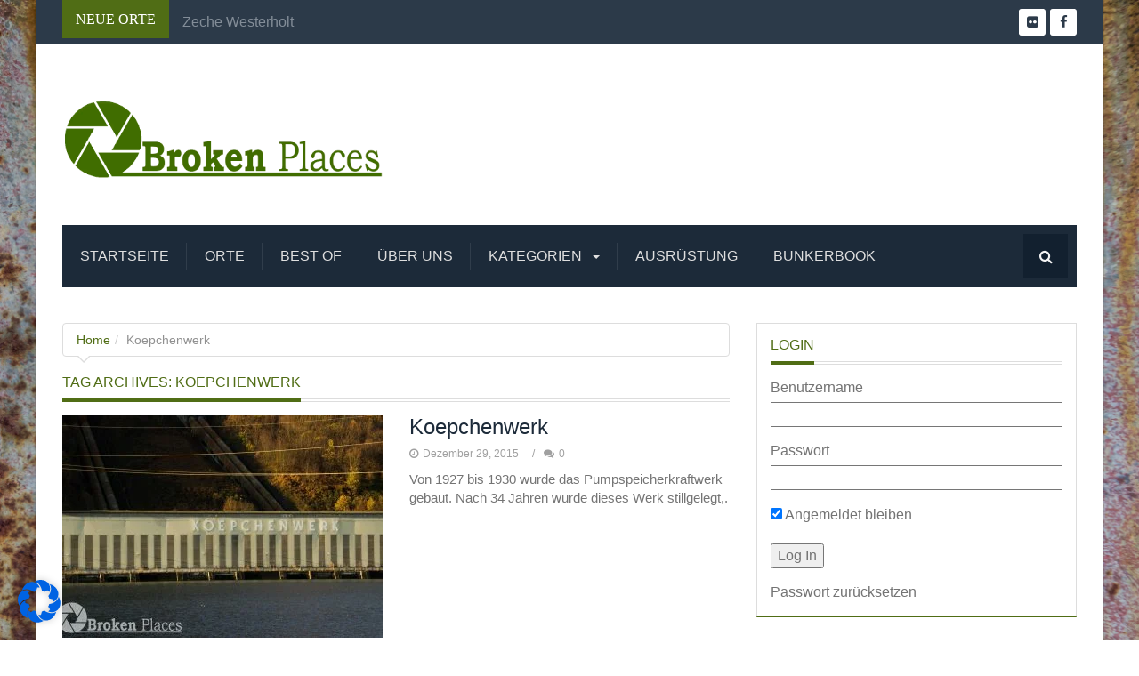

--- FILE ---
content_type: text/html; charset=UTF-8
request_url: https://broken-places.de/tag/koepchenwerk/
body_size: 27528
content:

<!DOCTYPE html><html lang="de"><head><meta http-equiv="X-UA-Compatible" content="IE=edge"><meta name="viewport" content="width=device-width, initial-scale=1"><meta charset="UTF-8" /><link rel="profile" href="http://gmpg.org/xfn/11" /><title>Koepchenwerk &#8211; Broken Places</title><meta name='robots' content='max-image-preview:large' /><link rel="alternate" type="application/rss+xml" title="Broken Places &raquo; Feed" href="https://broken-places.de/feed/" /><link rel="alternate" type="application/rss+xml" title="Broken Places &raquo; Kommentar-Feed" href="https://broken-places.de/comments/feed/" /><link rel="alternate" type="application/rss+xml" title="Broken Places &raquo; Koepchenwerk Schlagwort-Feed" href="https://broken-places.de/tag/koepchenwerk/feed/" /><style id='wp-img-auto-sizes-contain-inline-css' type='text/css'>img:is([sizes=auto i],[sizes^="auto," i]){contain-intrinsic-size:3000px 1500px}
/*# sourceURL=wp-img-auto-sizes-contain-inline-css */</style><link rel='stylesheet' id='colorbox-theme8-css' href='https://broken-places.de/wp-content/cache/autoptimize/css/autoptimize_single_b7ae157a04683f4d5eb83835420e4aff.css?ver=4.6.2' type='text/css' media='screen' /><link rel='stylesheet' id='colorbox-css-css' href='https://broken-places.de/wp-content/cache/autoptimize/css/autoptimize_single_1779d247f7a563409d4ecff9f56a7f93.css?ver=1.4.33' type='text/css' media='all' /><style id='wp-emoji-styles-inline-css' type='text/css'>img.wp-smiley, img.emoji {
		display: inline !important;
		border: none !important;
		box-shadow: none !important;
		height: 1em !important;
		width: 1em !important;
		margin: 0 0.07em !important;
		vertical-align: -0.1em !important;
		background: none !important;
		padding: 0 !important;
	}
/*# sourceURL=wp-emoji-styles-inline-css */</style><link rel='stylesheet' id='wp-block-library-css' href='https://broken-places.de/wp-includes/css/dist/block-library/style.min.css?ver=6.9' type='text/css' media='all' /><style id='global-styles-inline-css' type='text/css'>:root{--wp--preset--aspect-ratio--square: 1;--wp--preset--aspect-ratio--4-3: 4/3;--wp--preset--aspect-ratio--3-4: 3/4;--wp--preset--aspect-ratio--3-2: 3/2;--wp--preset--aspect-ratio--2-3: 2/3;--wp--preset--aspect-ratio--16-9: 16/9;--wp--preset--aspect-ratio--9-16: 9/16;--wp--preset--color--black: #000000;--wp--preset--color--cyan-bluish-gray: #abb8c3;--wp--preset--color--white: #ffffff;--wp--preset--color--pale-pink: #f78da7;--wp--preset--color--vivid-red: #cf2e2e;--wp--preset--color--luminous-vivid-orange: #ff6900;--wp--preset--color--luminous-vivid-amber: #fcb900;--wp--preset--color--light-green-cyan: #7bdcb5;--wp--preset--color--vivid-green-cyan: #00d084;--wp--preset--color--pale-cyan-blue: #8ed1fc;--wp--preset--color--vivid-cyan-blue: #0693e3;--wp--preset--color--vivid-purple: #9b51e0;--wp--preset--gradient--vivid-cyan-blue-to-vivid-purple: linear-gradient(135deg,rgb(6,147,227) 0%,rgb(155,81,224) 100%);--wp--preset--gradient--light-green-cyan-to-vivid-green-cyan: linear-gradient(135deg,rgb(122,220,180) 0%,rgb(0,208,130) 100%);--wp--preset--gradient--luminous-vivid-amber-to-luminous-vivid-orange: linear-gradient(135deg,rgb(252,185,0) 0%,rgb(255,105,0) 100%);--wp--preset--gradient--luminous-vivid-orange-to-vivid-red: linear-gradient(135deg,rgb(255,105,0) 0%,rgb(207,46,46) 100%);--wp--preset--gradient--very-light-gray-to-cyan-bluish-gray: linear-gradient(135deg,rgb(238,238,238) 0%,rgb(169,184,195) 100%);--wp--preset--gradient--cool-to-warm-spectrum: linear-gradient(135deg,rgb(74,234,220) 0%,rgb(151,120,209) 20%,rgb(207,42,186) 40%,rgb(238,44,130) 60%,rgb(251,105,98) 80%,rgb(254,248,76) 100%);--wp--preset--gradient--blush-light-purple: linear-gradient(135deg,rgb(255,206,236) 0%,rgb(152,150,240) 100%);--wp--preset--gradient--blush-bordeaux: linear-gradient(135deg,rgb(254,205,165) 0%,rgb(254,45,45) 50%,rgb(107,0,62) 100%);--wp--preset--gradient--luminous-dusk: linear-gradient(135deg,rgb(255,203,112) 0%,rgb(199,81,192) 50%,rgb(65,88,208) 100%);--wp--preset--gradient--pale-ocean: linear-gradient(135deg,rgb(255,245,203) 0%,rgb(182,227,212) 50%,rgb(51,167,181) 100%);--wp--preset--gradient--electric-grass: linear-gradient(135deg,rgb(202,248,128) 0%,rgb(113,206,126) 100%);--wp--preset--gradient--midnight: linear-gradient(135deg,rgb(2,3,129) 0%,rgb(40,116,252) 100%);--wp--preset--font-size--small: 13px;--wp--preset--font-size--medium: 20px;--wp--preset--font-size--large: 36px;--wp--preset--font-size--x-large: 42px;--wp--preset--spacing--20: 0.44rem;--wp--preset--spacing--30: 0.67rem;--wp--preset--spacing--40: 1rem;--wp--preset--spacing--50: 1.5rem;--wp--preset--spacing--60: 2.25rem;--wp--preset--spacing--70: 3.38rem;--wp--preset--spacing--80: 5.06rem;--wp--preset--shadow--natural: 6px 6px 9px rgba(0, 0, 0, 0.2);--wp--preset--shadow--deep: 12px 12px 50px rgba(0, 0, 0, 0.4);--wp--preset--shadow--sharp: 6px 6px 0px rgba(0, 0, 0, 0.2);--wp--preset--shadow--outlined: 6px 6px 0px -3px rgb(255, 255, 255), 6px 6px rgb(0, 0, 0);--wp--preset--shadow--crisp: 6px 6px 0px rgb(0, 0, 0);}:where(.is-layout-flex){gap: 0.5em;}:where(.is-layout-grid){gap: 0.5em;}body .is-layout-flex{display: flex;}.is-layout-flex{flex-wrap: wrap;align-items: center;}.is-layout-flex > :is(*, div){margin: 0;}body .is-layout-grid{display: grid;}.is-layout-grid > :is(*, div){margin: 0;}:where(.wp-block-columns.is-layout-flex){gap: 2em;}:where(.wp-block-columns.is-layout-grid){gap: 2em;}:where(.wp-block-post-template.is-layout-flex){gap: 1.25em;}:where(.wp-block-post-template.is-layout-grid){gap: 1.25em;}.has-black-color{color: var(--wp--preset--color--black) !important;}.has-cyan-bluish-gray-color{color: var(--wp--preset--color--cyan-bluish-gray) !important;}.has-white-color{color: var(--wp--preset--color--white) !important;}.has-pale-pink-color{color: var(--wp--preset--color--pale-pink) !important;}.has-vivid-red-color{color: var(--wp--preset--color--vivid-red) !important;}.has-luminous-vivid-orange-color{color: var(--wp--preset--color--luminous-vivid-orange) !important;}.has-luminous-vivid-amber-color{color: var(--wp--preset--color--luminous-vivid-amber) !important;}.has-light-green-cyan-color{color: var(--wp--preset--color--light-green-cyan) !important;}.has-vivid-green-cyan-color{color: var(--wp--preset--color--vivid-green-cyan) !important;}.has-pale-cyan-blue-color{color: var(--wp--preset--color--pale-cyan-blue) !important;}.has-vivid-cyan-blue-color{color: var(--wp--preset--color--vivid-cyan-blue) !important;}.has-vivid-purple-color{color: var(--wp--preset--color--vivid-purple) !important;}.has-black-background-color{background-color: var(--wp--preset--color--black) !important;}.has-cyan-bluish-gray-background-color{background-color: var(--wp--preset--color--cyan-bluish-gray) !important;}.has-white-background-color{background-color: var(--wp--preset--color--white) !important;}.has-pale-pink-background-color{background-color: var(--wp--preset--color--pale-pink) !important;}.has-vivid-red-background-color{background-color: var(--wp--preset--color--vivid-red) !important;}.has-luminous-vivid-orange-background-color{background-color: var(--wp--preset--color--luminous-vivid-orange) !important;}.has-luminous-vivid-amber-background-color{background-color: var(--wp--preset--color--luminous-vivid-amber) !important;}.has-light-green-cyan-background-color{background-color: var(--wp--preset--color--light-green-cyan) !important;}.has-vivid-green-cyan-background-color{background-color: var(--wp--preset--color--vivid-green-cyan) !important;}.has-pale-cyan-blue-background-color{background-color: var(--wp--preset--color--pale-cyan-blue) !important;}.has-vivid-cyan-blue-background-color{background-color: var(--wp--preset--color--vivid-cyan-blue) !important;}.has-vivid-purple-background-color{background-color: var(--wp--preset--color--vivid-purple) !important;}.has-black-border-color{border-color: var(--wp--preset--color--black) !important;}.has-cyan-bluish-gray-border-color{border-color: var(--wp--preset--color--cyan-bluish-gray) !important;}.has-white-border-color{border-color: var(--wp--preset--color--white) !important;}.has-pale-pink-border-color{border-color: var(--wp--preset--color--pale-pink) !important;}.has-vivid-red-border-color{border-color: var(--wp--preset--color--vivid-red) !important;}.has-luminous-vivid-orange-border-color{border-color: var(--wp--preset--color--luminous-vivid-orange) !important;}.has-luminous-vivid-amber-border-color{border-color: var(--wp--preset--color--luminous-vivid-amber) !important;}.has-light-green-cyan-border-color{border-color: var(--wp--preset--color--light-green-cyan) !important;}.has-vivid-green-cyan-border-color{border-color: var(--wp--preset--color--vivid-green-cyan) !important;}.has-pale-cyan-blue-border-color{border-color: var(--wp--preset--color--pale-cyan-blue) !important;}.has-vivid-cyan-blue-border-color{border-color: var(--wp--preset--color--vivid-cyan-blue) !important;}.has-vivid-purple-border-color{border-color: var(--wp--preset--color--vivid-purple) !important;}.has-vivid-cyan-blue-to-vivid-purple-gradient-background{background: var(--wp--preset--gradient--vivid-cyan-blue-to-vivid-purple) !important;}.has-light-green-cyan-to-vivid-green-cyan-gradient-background{background: var(--wp--preset--gradient--light-green-cyan-to-vivid-green-cyan) !important;}.has-luminous-vivid-amber-to-luminous-vivid-orange-gradient-background{background: var(--wp--preset--gradient--luminous-vivid-amber-to-luminous-vivid-orange) !important;}.has-luminous-vivid-orange-to-vivid-red-gradient-background{background: var(--wp--preset--gradient--luminous-vivid-orange-to-vivid-red) !important;}.has-very-light-gray-to-cyan-bluish-gray-gradient-background{background: var(--wp--preset--gradient--very-light-gray-to-cyan-bluish-gray) !important;}.has-cool-to-warm-spectrum-gradient-background{background: var(--wp--preset--gradient--cool-to-warm-spectrum) !important;}.has-blush-light-purple-gradient-background{background: var(--wp--preset--gradient--blush-light-purple) !important;}.has-blush-bordeaux-gradient-background{background: var(--wp--preset--gradient--blush-bordeaux) !important;}.has-luminous-dusk-gradient-background{background: var(--wp--preset--gradient--luminous-dusk) !important;}.has-pale-ocean-gradient-background{background: var(--wp--preset--gradient--pale-ocean) !important;}.has-electric-grass-gradient-background{background: var(--wp--preset--gradient--electric-grass) !important;}.has-midnight-gradient-background{background: var(--wp--preset--gradient--midnight) !important;}.has-small-font-size{font-size: var(--wp--preset--font-size--small) !important;}.has-medium-font-size{font-size: var(--wp--preset--font-size--medium) !important;}.has-large-font-size{font-size: var(--wp--preset--font-size--large) !important;}.has-x-large-font-size{font-size: var(--wp--preset--font-size--x-large) !important;}
/*# sourceURL=global-styles-inline-css */</style><style id='classic-theme-styles-inline-css' type='text/css'>/*! This file is auto-generated */
.wp-block-button__link{color:#fff;background-color:#32373c;border-radius:9999px;box-shadow:none;text-decoration:none;padding:calc(.667em + 2px) calc(1.333em + 2px);font-size:1.125em}.wp-block-file__button{background:#32373c;color:#fff;text-decoration:none}
/*# sourceURL=/wp-includes/css/classic-themes.min.css */</style><link rel='stylesheet' id='contact-form-7-css' href='https://broken-places.de/wp-content/cache/autoptimize/css/autoptimize_single_64ac31699f5326cb3c76122498b76f66.css?ver=6.1.4' type='text/css' media='all' /><link rel='stylesheet' id='rgg-simplelightbox-css' href='https://broken-places.de/wp-content/plugins/responsive-gallery-grid/lib/simplelightbox/simplelightbox.min.css?ver=2.3.18' type='text/css' media='all' /><link rel='stylesheet' id='slickstyle-css' href='https://broken-places.de/wp-content/plugins/responsive-gallery-grid/lib/slick/slick.1.9.0.min.css?ver=2.3.18' type='text/css' media='all' /><link rel='stylesheet' id='slick-theme-css' href='https://broken-places.de/wp-content/cache/autoptimize/css/autoptimize_single_3a2b2d9c323334ae4d38b31499949304.css?ver=2.3.18' type='text/css' media='all' /><link rel='stylesheet' id='rgg-style-css' href='https://broken-places.de/wp-content/cache/autoptimize/css/autoptimize_single_11fe6e6681646970b1a96017fd7db644.css?ver=2.3.18' type='text/css' media='all' /><link rel='stylesheet' id='sidebar-login-css' href='https://broken-places.de/wp-content/cache/autoptimize/css/autoptimize_single_4d0ef5034792e3afc347f2a43ac3f491.css?ver=1641168794' type='text/css' media='all' /><link rel='stylesheet' id='bootstrap-css' href='https://broken-places.de/wp-content/themes/megamag-wp/assets/css/bootstrap.min.css?ver=6.9' type='text/css' media='all' /><link rel='stylesheet' id='Animate-css' href='https://broken-places.de/wp-content/cache/autoptimize/css/autoptimize_single_f9ef19b8c81feae24fe5970bfadc34bb.css?ver=6.9' type='text/css' media='all' /><link rel='stylesheet' id='font-awesome-css' href='https://broken-places.de/wp-content/themes/megamag-wp/assets/css/font-awesome.min.css?ver=6.9' type='text/css' media='all' /><link rel='stylesheet' id='pixel-megamag-style-css' href='https://broken-places.de/wp-content/cache/autoptimize/css/autoptimize_single_3a3b94f99551859377ac76bb7df70d56.css?ver=6.9' type='text/css' media='all' /><link rel='stylesheet' id='pixel-custom-style-css' href='https://broken-places.de/wp-content/themes/megamag-wp/assets/css/custom.css?ver=6.9' type='text/css' media='all' /><style id='pixel-custom-style-inline-css' type='text/css'>#logo{
margin-top:10px;
}
body{
background-image: url('https://broken-places.de/wp-content/themes/megamag-wp/Framework/ReduxCore/assets/img/bg/bg13.png');
}::-webkit-scrollbar-thumb,.btn-default,#news-ticker-title,#main-nav ul li#magic-line,
.category-title ,.box-title,.scroll-dir a,.related-item .img-bg,.widget li .badge,
.category-title ,.box-title,.scroll-dir a,.related-item .img-bg,.widget li .badge,
#wp-calendar tbody td#today,.tab-magic-box,#top-control,.pagination>.active>a,
.pagination>.active>a:focus, .pagination>.active>a:hover, .pagination>.active>span,
.pagination>.active>span:focus, .pagination>.active>span:hover ,
.flexslider:hover .flex-direction-nav .flex-prev:hover,
.flexslider:hover .flex-direction-nav .flex-next:hover,.flex-control-paging li a.flex-active,
.page-link a,.review-points,.post-categories li
{background-color: #506d15;
}
.navbar-default .navbar-toggle
{
 background-color: #506d15 !important; 
 }
.main-color,.box-content h3 a:hover, .box-content h4 a:hover,
.breadcrumb a ,.post-meta li a:hover,.related-item .post-title a:hover,.author-social-links li a:hover,
.widget-title,.widget a:hover,.widget-title a,#wp-calendar tbody td a,.widget_rss li .rsswidget:hover,
#footer .widget a:hover,#footer .widget-title a,.pagination>li> a,.pagination>li>a:focus, .pagination>li>a:hover,
.pagination>li>span:focus, .pagination>li>span:hover,.content-head,.post-entry a,.star-rating-color:before 
{ color:  #506d15; }.mega-menu .article-title a:hover
{
 color:  #506d15 !important;
}
.sidebar .widget,.widget-title span ,.sidebar .tab-content,.content-head .content_head,.sticky .article-entry
{
 border-bottom-color: #506d15;
 }
.pagination>.active>a, .pagination>.active>a:focus, .pagination>.active>a:hover,
.pagination>.active>span, .pagination>.active>span:focus, .pagination>.active>span:hover
{
 border-color: #506d15; 
}
.bergwerk-color .category-title,
.bergwerk-color .box-title ,
.post-categories .bergwerk-color-label ,
.bergwerk-color .scroll-dir a 
{
background:#506d15;
}
.bergwerk-color .star-rating-color:before,
.bergwerk-color .box-content h3 a:hover,
.bergwerk-color .box-content h4 a:hover,
.bergwerk-color .widget-title ,
.bergwerk-color a.read-more,
.bergwerk-color .widget-title a
{
color:#506d15;
}
.mega-menu .bergwerk-color .article-title a:hover,#footer .bergwerk-color a:hover,#footer .bergwerk-color .widget-title a{
color:#506d15 !important;
}
.sidebar .widget.bergwerk-color,
.bergwerk-color .widget-title span{
border-bottom-color:#506d15;
}
.bergwerk-color a.read-more{
border-color: #506d15;
}
.blog-color .category-title,
.blog-color .box-title ,
.post-categories .blog-color-label ,
.blog-color .scroll-dir a 
{
background:#506d15;
}
.blog-color .star-rating-color:before,
.blog-color .box-content h3 a:hover,
.blog-color .box-content h4 a:hover,
.blog-color .widget-title ,
.blog-color a.read-more,
.blog-color .widget-title a
{
color:#506d15;
}
.mega-menu .blog-color .article-title a:hover,#footer .blog-color a:hover,#footer .blog-color .widget-title a{
color:#506d15 !important;
}
.sidebar .widget.blog-color,
.blog-color .widget-title span{
border-bottom-color:#506d15;
}
.blog-color a.read-more{
border-color: #506d15;
}
.burgen-schloesser-color .category-title,
.burgen-schloesser-color .box-title ,
.post-categories .burgen-schloesser-color-label ,
.burgen-schloesser-color .scroll-dir a 
{
background:#506d15;
}
.burgen-schloesser-color .star-rating-color:before,
.burgen-schloesser-color .box-content h3 a:hover,
.burgen-schloesser-color .box-content h4 a:hover,
.burgen-schloesser-color .widget-title ,
.burgen-schloesser-color a.read-more,
.burgen-schloesser-color .widget-title a
{
color:#506d15;
}
.mega-menu .burgen-schloesser-color .article-title a:hover,#footer .burgen-schloesser-color a:hover,#footer .burgen-schloesser-color .widget-title a{
color:#506d15 !important;
}
.sidebar .widget.burgen-schloesser-color,
.burgen-schloesser-color .widget-title span{
border-bottom-color:#506d15;
}
.burgen-schloesser-color a.read-more{
border-color: #506d15;
}
.freizeit-kultur-color .category-title,
.freizeit-kultur-color .box-title ,
.post-categories .freizeit-kultur-color-label ,
.freizeit-kultur-color .scroll-dir a 
{
background:#506d15;
}
.freizeit-kultur-color .star-rating-color:before,
.freizeit-kultur-color .box-content h3 a:hover,
.freizeit-kultur-color .box-content h4 a:hover,
.freizeit-kultur-color .widget-title ,
.freizeit-kultur-color a.read-more,
.freizeit-kultur-color .widget-title a
{
color:#506d15;
}
.mega-menu .freizeit-kultur-color .article-title a:hover,#footer .freizeit-kultur-color a:hover,#footer .freizeit-kultur-color .widget-title a{
color:#506d15 !important;
}
.sidebar .widget.freizeit-kultur-color,
.freizeit-kultur-color .widget-title span{
border-bottom-color:#506d15;
}
.freizeit-kultur-color a.read-more{
border-color: #506d15;
}
.haeuser-villen-color .category-title,
.haeuser-villen-color .box-title ,
.post-categories .haeuser-villen-color-label ,
.haeuser-villen-color .scroll-dir a 
{
background:#506d15;
}
.haeuser-villen-color .star-rating-color:before,
.haeuser-villen-color .box-content h3 a:hover,
.haeuser-villen-color .box-content h4 a:hover,
.haeuser-villen-color .widget-title ,
.haeuser-villen-color a.read-more,
.haeuser-villen-color .widget-title a
{
color:#506d15;
}
.mega-menu .haeuser-villen-color .article-title a:hover,#footer .haeuser-villen-color a:hover,#footer .haeuser-villen-color .widget-title a{
color:#506d15 !important;
}
.sidebar .widget.haeuser-villen-color,
.haeuser-villen-color .widget-title span{
border-bottom-color:#506d15;
}
.haeuser-villen-color a.read-more{
border-color: #506d15;
}
.industrie-gewerbe-color .category-title,
.industrie-gewerbe-color .box-title ,
.post-categories .industrie-gewerbe-color-label ,
.industrie-gewerbe-color .scroll-dir a 
{
background:#506d15;
}
.industrie-gewerbe-color .star-rating-color:before,
.industrie-gewerbe-color .box-content h3 a:hover,
.industrie-gewerbe-color .box-content h4 a:hover,
.industrie-gewerbe-color .widget-title ,
.industrie-gewerbe-color a.read-more,
.industrie-gewerbe-color .widget-title a
{
color:#506d15;
}
.mega-menu .industrie-gewerbe-color .article-title a:hover,#footer .industrie-gewerbe-color a:hover,#footer .industrie-gewerbe-color .widget-title a{
color:#506d15 !important;
}
.sidebar .widget.industrie-gewerbe-color,
.industrie-gewerbe-color .widget-title span{
border-bottom-color:#506d15;
}
.industrie-gewerbe-color a.read-more{
border-color: #506d15;
}
.krankenhaeuser-heilstaetten-color .category-title,
.krankenhaeuser-heilstaetten-color .box-title ,
.post-categories .krankenhaeuser-heilstaetten-color-label ,
.krankenhaeuser-heilstaetten-color .scroll-dir a 
{
background:#506d15;
}
.krankenhaeuser-heilstaetten-color .star-rating-color:before,
.krankenhaeuser-heilstaetten-color .box-content h3 a:hover,
.krankenhaeuser-heilstaetten-color .box-content h4 a:hover,
.krankenhaeuser-heilstaetten-color .widget-title ,
.krankenhaeuser-heilstaetten-color a.read-more,
.krankenhaeuser-heilstaetten-color .widget-title a
{
color:#506d15;
}
.mega-menu .krankenhaeuser-heilstaetten-color .article-title a:hover,#footer .krankenhaeuser-heilstaetten-color a:hover,#footer .krankenhaeuser-heilstaetten-color .widget-title a{
color:#506d15 !important;
}
.sidebar .widget.krankenhaeuser-heilstaetten-color,
.krankenhaeuser-heilstaetten-color .widget-title span{
border-bottom-color:#506d15;
}
.krankenhaeuser-heilstaetten-color a.read-more{
border-color: #506d15;
}
.militaer-bunker-color .category-title,
.militaer-bunker-color .box-title ,
.post-categories .militaer-bunker-color-label ,
.militaer-bunker-color .scroll-dir a 
{
background:#506d15;
}
.militaer-bunker-color .star-rating-color:before,
.militaer-bunker-color .box-content h3 a:hover,
.militaer-bunker-color .box-content h4 a:hover,
.militaer-bunker-color .widget-title ,
.militaer-bunker-color a.read-more,
.militaer-bunker-color .widget-title a
{
color:#506d15;
}
.mega-menu .militaer-bunker-color .article-title a:hover,#footer .militaer-bunker-color a:hover,#footer .militaer-bunker-color .widget-title a{
color:#506d15 !important;
}
.sidebar .widget.militaer-bunker-color,
.militaer-bunker-color .widget-title span{
border-bottom-color:#506d15;
}
.militaer-bunker-color a.read-more{
border-color: #506d15;
}
.schwimmbaeder-color .category-title,
.schwimmbaeder-color .box-title ,
.post-categories .schwimmbaeder-color-label ,
.schwimmbaeder-color .scroll-dir a 
{
background:#506d15;
}
.schwimmbaeder-color .star-rating-color:before,
.schwimmbaeder-color .box-content h3 a:hover,
.schwimmbaeder-color .box-content h4 a:hover,
.schwimmbaeder-color .widget-title ,
.schwimmbaeder-color a.read-more,
.schwimmbaeder-color .widget-title a
{
color:#506d15;
}
.mega-menu .schwimmbaeder-color .article-title a:hover,#footer .schwimmbaeder-color a:hover,#footer .schwimmbaeder-color .widget-title a{
color:#506d15 !important;
}
.sidebar .widget.schwimmbaeder-color,
.schwimmbaeder-color .widget-title span{
border-bottom-color:#506d15;
}
.schwimmbaeder-color a.read-more{
border-color: #506d15;
}
.tunnel-bruecken-color .category-title,
.tunnel-bruecken-color .box-title ,
.post-categories .tunnel-bruecken-color-label ,
.tunnel-bruecken-color .scroll-dir a 
{
background:#506d15;
}
.tunnel-bruecken-color .star-rating-color:before,
.tunnel-bruecken-color .box-content h3 a:hover,
.tunnel-bruecken-color .box-content h4 a:hover,
.tunnel-bruecken-color .widget-title ,
.tunnel-bruecken-color a.read-more,
.tunnel-bruecken-color .widget-title a
{
color:#506d15;
}
.mega-menu .tunnel-bruecken-color .article-title a:hover,#footer .tunnel-bruecken-color a:hover,#footer .tunnel-bruecken-color .widget-title a{
color:#506d15 !important;
}
.sidebar .widget.tunnel-bruecken-color,
.tunnel-bruecken-color .widget-title span{
border-bottom-color:#506d15;
}
.tunnel-bruecken-color a.read-more{
border-color: #506d15;
}

/*# sourceURL=pixel-custom-style-inline-css */</style><link rel='stylesheet' id='dashicons-css' href='https://broken-places.de/wp-includes/css/dashicons.min.css?ver=6.9' type='text/css' media='all' /><link rel='stylesheet' id='a-z-listing-css' href='https://broken-places.de/wp-content/cache/autoptimize/css/autoptimize_single_80fd67f3614ded0798aa4bba74b0532c.css?ver=4.3.1' type='text/css' media='all' /><link rel='stylesheet' id='borlabs-cookie-css' href='https://broken-places.de/wp-content/cache/autoptimize/css/autoptimize_single_dab3b8e402d2772d14e7dbd83f646af2.css?ver=2.3.5-16' type='text/css' media='all' /> <script type="text/javascript" src="https://broken-places.de/wp-includes/js/jquery/jquery.min.js?ver=3.7.1" id="jquery-core-js"></script> <script defer type="text/javascript" src="https://broken-places.de/wp-includes/js/jquery/jquery-migrate.min.js?ver=3.4.1" id="jquery-migrate-js"></script> <script defer id="colorbox-js-extra" src="[data-uri]"></script> <script defer type="text/javascript" src="https://broken-places.de/wp-content/plugins/jquery-colorbox/js/jquery.colorbox-min.js?ver=1.4.33" id="colorbox-js"></script> <script defer type="text/javascript" src="https://broken-places.de/wp-content/plugins/jquery-colorbox/js/jquery-colorbox-wrapper-min.js?ver=4.6.2" id="colorbox-wrapper-js"></script> <script defer id="borlabs-cookie-prioritize-js-extra" src="[data-uri]"></script> <script defer type="text/javascript" src="https://broken-places.de/wp-content/plugins/borlabs-cookie/assets/javascript/borlabs-cookie-prioritize.min.js?ver=2.3.5" id="borlabs-cookie-prioritize-js"></script> <link rel="https://api.w.org/" href="https://broken-places.de/wp-json/" /><link rel="alternate" title="JSON" type="application/json" href="https://broken-places.de/wp-json/wp/v2/tags/170" /><link rel="EditURI" type="application/rsd+xml" title="RSD" href="https://broken-places.de/xmlrpc.php?rsd" /><meta name="generator" content="WordPress 6.9" /><style type="text/css">.recentcomments a{display:inline !important;padding:0 !important;margin:0 !important;}</style> <script defer src="[data-uri]"></script> <style type="text/css" title="dynamic-css" class="options-output">body{background-color:transparent;background-repeat:no-repeat;background-size:cover;background-attachment:fixed;background-position:center top;background-image:url('https://broken-places.de/wp-content/uploads/2017/10/bp_bg.jpg');}</style></head><body class="archive tag tag-koepchenwerk tag-170 wp-theme-megamag-wp"><div class="wrapper boxed right"><header id="header" class="push_bottom_40"><nav id="top-nav"><div class="container"><div class="row"><div class="col-md-6 col-sm-8"><div id="news-ticker"><div id="news-ticker-title"> <span>Neue Orte</span><i class="fa fa-bolt"></i></div><div id="news-ticker-content"><ul id="js-news-ticker"><li class="news-item"><a href="https://broken-places.de/salle-des-compresseurs/" title="Salle des Compresseurs" rel="bookmark">Salle des Compresseurs</a></li><li class="news-item"><a href="https://broken-places.de/zeche-westerholt/" title="Zeche Westerholt" rel="bookmark">Zeche Westerholt</a></li><li class="news-item"><a href="https://broken-places.de/carreau-wendel/" title="Carreau Wendel" rel="bookmark">Carreau Wendel</a></li><li class="news-item"><a href="https://broken-places.de/dampfmaschine-zeche/" title="Dampfmaschine Zeche" rel="bookmark">Dampfmaschine Zeche</a></li><li class="news-item"><a href="https://broken-places.de/jeco-gesenkschmieden/" title="Jeco Gesenkschmieden" rel="bookmark">Jeco Gesenkschmieden</a></li></ul></div></div></div><div class="col-md-6 col-sm-4"><div class="social-icons"><ul id="top-social-icons"><li class="facebook"> <a target="_blank" href="https://www.facebook.com/brokenplacesoffiziell/" data-toggle="tooltip" data-placement="bottom" title="Facebook"><i class="fa fa-facebook"></i></a></li><li class="flickr"> <a target="_blank" href="https://www.flickr.com/photos/100646784@N04/" data-toggle="tooltip" data-placement="bottom" title="Flickr"><i class="fa fa-flickr"></i></a></li></ul><div class="clearfix"></div></div></div></div></div></nav><div class="container" id="header-container"><div class="row"><div class="col-md-4" id="logo"> <a href="https://broken-places.de/" title="Broken Places"> <img src="https://broken-places.de/wp-content/uploads/2017/10/Logo-v2-version-okt.-2017.png" alt="Broken Places"> </a></div></div></div><nav class="main-navgation-bar container"><div id="main-nav" class="navbar navbar-default"><div class="navbar-header"> <button type="button" class="navbar-toggle" data-toggle="collapse" data-target="#main-nav-bar"> <span class="sr-only">Toggle navigation</span> <span class="icon-bar"></span> <span class="icon-bar"></span> <span class="icon-bar"></span> </button></div><div id="main-nav-bar" class="collapse navbar-collapse"><ul id="menu-menu-1" class="nav navbar-nav"><li id="menu-item-2260" class="menu-item menu-item-type-custom menu-item-object-custom menu-item-home menu-item-2260 no-sub-title"><a title="Startseite" data-color="#506d15" href="https://broken-places.de/">Startseite</a><li id="menu-item-2267" class="menu-item menu-item-type-post_type menu-item-object-page menu-item-2267 no-sub-title"><a title="Orte" data-color="#506d15" href="https://broken-places.de/liste/">Orte</a><li id="menu-item-2261" class="menu-item menu-item-type-post_type menu-item-object-page menu-item-2261 no-sub-title"><a title="Best of" data-color="#506d15" href="https://broken-places.de/best-of/">Best of</a><li id="menu-item-2272" class="menu-item menu-item-type-post_type menu-item-object-page menu-item-2272 no-sub-title"><a title="Über uns" data-color="#506d15" href="https://broken-places.de/ueber-uns/">Über uns</a><li id="menu-item-2273" class="menu-item menu-item-type-post_type menu-item-object-page menu-item-has-children menu-item-2273 dropdown no-sub-title"><a title="Kategorien" data-color="#506d15" href="#" data-toggle="dropdown" class="dropdown-toggle" aria-haspopup="true">Kategorien <span class="caret"></span></a><ul role="menu" class=" dropdown-menu" ><li id="menu-item-2284" class="menu-item menu-item-type-taxonomy menu-item-object-category menu-item-2284"><a title="Industrie Gewerbe" data-color="#506d15" href="https://broken-places.de/category/industrie-gewerbe/">Industrie Gewerbe</a><li id="menu-item-2285" class="menu-item menu-item-type-taxonomy menu-item-object-category menu-item-2285"><a title="Militär Bunker" data-color="#506d15" href="https://broken-places.de/category/militaer-bunker/">Militär Bunker</a><li id="menu-item-2286" class="menu-item menu-item-type-taxonomy menu-item-object-category menu-item-2286"><a title="Freizeit Kultur" data-color="#506d15" href="https://broken-places.de/category/freizeit-kultur/">Freizeit Kultur</a><li id="menu-item-2287" class="menu-item menu-item-type-taxonomy menu-item-object-category menu-item-2287"><a title="Schwimmbäder" data-color="#506d15" href="https://broken-places.de/category/schwimmbaeder/">Schwimmbäder</a><li id="menu-item-2288" class="menu-item menu-item-type-taxonomy menu-item-object-category menu-item-2288"><a title="Bergwerk" data-color="#506d15" href="https://broken-places.de/category/bergwerk/">Bergwerk</a><li id="menu-item-2289" class="menu-item menu-item-type-taxonomy menu-item-object-category menu-item-2289"><a title="Tunnel Brücken" data-color="#506d15" href="https://broken-places.de/category/tunnel-bruecken/">Tunnel Brücken</a><li id="menu-item-2290" class="menu-item menu-item-type-taxonomy menu-item-object-category menu-item-2290"><a title="Häuser Villen" data-color="#506d15" href="https://broken-places.de/category/haeuser-villen/">Häuser Villen</a><li id="menu-item-2291" class="menu-item menu-item-type-taxonomy menu-item-object-category menu-item-2291"><a title="Krankenhäuser Heilstätten" data-color="#506d15" href="https://broken-places.de/category/krankenhaeuser-heilstaetten/">Krankenhäuser Heilstätten</a><li id="menu-item-2292" class="menu-item menu-item-type-taxonomy menu-item-object-category menu-item-2292"><a title="Blog" data-color="#506d15" href="https://broken-places.de/category/blog/">Blog</a><li id="menu-item-2293" class="menu-item menu-item-type-taxonomy menu-item-object-category menu-item-2293"><a title="News" data-color="#506d15" href="https://broken-places.de/category/blog/news/">News</a></ul><li id="menu-item-2983" class="menu-item menu-item-type-post_type menu-item-object-page menu-item-2983 no-sub-title"><a title="Ausrüstung" data-color="#506d15" href="https://broken-places.de/ausruestung/">Ausrüstung</a><li id="menu-item-3411" class="menu-item menu-item-type-custom menu-item-object-custom menu-item-3411 no-sub-title"><a title="BunkerBook" data-color="#506d15" href="https://bunkerbook.de">BunkerBook</a></ul></div><div class="search-block"><form method="get" id="searchform" action="https://broken-places.de//"> <button class="search-button" type="submit" value="Search"></button> <input type="text" id="s" name="s" placeholder="" ></form></div></div></nav></header><section id="main-wrapper"><div class="container" ><div class="row"><div id="main-container" class="col-md-8"><ol id="breadcrumb" class="breadcrumb"><li><a href="https://broken-places.de/">Home</a></li><li class="active">Koepchenwerk</li></ol><h4 class="content-head" > <span class="content_head"> Tag Archives: <span>Koepchenwerk</span> </span></h4><div class="blog-box"><div class="box-content row"><article id="post-2323" class="article thumb-style col-md-12 post-2323 post type-post status-publish format-standard has-post-thumbnail hentry category-industrie-gewerbe tag-koepchenwerk tag-lostpacle tag-rwe"><div class="article-entry"><div class="article-image"> <a class="mega-article" href="https://broken-places.de/koepchenwerk/" title="Permalink to Koepchenwerk" rel="bookmark"> <img width="360" height="250" src="https://broken-places.de/wp-content/uploads/2015/12/IMG_2134-360x250.jpg" class="img-responsive aligncenter colorbox-2323 " alt="Koepchenwerk" title="Koepchenwerk" decoding="async" fetchpriority="high" srcset="https://broken-places.de/wp-content/uploads/2015/12/IMG_2134-360x250.jpg 360w, https://broken-places.de/wp-content/uploads/2015/12/IMG_2134-255x177.jpg 255w" sizes="(max-width: 360px) 100vw, 360px" /> </a></div><h3 class="article-title"> <a  href="https://broken-places.de/koepchenwerk/" title="Permalink to Koepchenwerk" rel="bookmark">Koepchenwerk</a></h3><ul class="article-meta"><li class="article-date"><i class="fa fa-clock-o"></i><span>Dezember 29, 2015</span></li><li class="article-comment"><i class="fa fa-comments"></i><span>0</span></li></ul><p class="article-excerpt">Von 1927 bis 1930 wurde das Pumpspeicherkraftwerk gebaut. Nach 34 Jahren wurde dieses Werk stillgelegt,.</p></div></article></div></div></div><aside class="sidebar col-md-4"><div class="widget widget_wp_sidebarlogin push_bottom_30" id="wp_sidebarlogin-4"><h4 class="widget-title"><span>Login</span></h4><div class="sidebar-login-form"><form name="loginform" id="loginform" action="https://broken-places.de/wp-login.php" method="post"><p class="login-username"> <label for="user_login">Benutzername</label> <input type="text" name="log" id="user_login" autocomplete="username" class="input" value="" size="20" /></p><p class="login-password"> <label for="user_pass">Passwort</label> <input type="password" name="pwd" id="user_pass" autocomplete="current-password" spellcheck="false" class="input" value="" size="20" /></p><p class="login-remember"><label><input name="rememberme" type="checkbox" id="rememberme" value="forever" checked="checked" /> Angemeldet bleiben</label></p><p class="login-submit"> <input type="submit" name="wp-submit" id="wp-submit" class="button button-primary" value="Log In" /> <input type="hidden" name="redirect_to" value="https://broken-places.de/tag/koepchenwerk/?_login=536a707a07" /></p></form><ul class="sidebar-login-links pagenav sidebar_login_links"><li class="lost_password-link"><a href="https://broken-places.de/wp-login.php?action=lostpassword">Passwort zurücksetzen</a></li></ul></div></div><div class="widget widget_categories push_bottom_30" id="categories-2"><h4 class="widget-title"><span>Orte Nach Tehmen</span></h4><ul><li class="cat-item cat-item-90"><a href="https://broken-places.de/category/bergwerk/">Bergwerk</a> <span class="badge"> 9 </span></li><li class="cat-item cat-item-35"><a href="https://broken-places.de/category/blog/">Blog</a> <span class="badge"> 3 </span></li><li class="cat-item cat-item-4"><a href="https://broken-places.de/category/freizeit-kultur/">Freizeit Kultur</a> <span class="badge"> 12 </span></li><li class="cat-item cat-item-9"><a href="https://broken-places.de/category/frieedhoefe-kirchen-kloster/">Frieedhöfe Kirchen Kloster</a> <span class="badge"> 1 </span></li><li class="cat-item cat-item-6"><a href="https://broken-places.de/category/haeuser-villen/">Häuser Villen</a> <span class="badge"> 8 </span></li><li class="cat-item cat-item-1"><a href="https://broken-places.de/category/industrie-gewerbe/">Industrie Gewerbe</a> <span class="badge"> 48 </span></li><li class="cat-item cat-item-8"><a href="https://broken-places.de/category/krankenhaeuser-heilstaetten/">Krankenhäuser Heilstätten</a> <span class="badge"> 2 </span></li><li class="cat-item cat-item-7"><a href="https://broken-places.de/category/militaer-bunker/">Militär Bunker</a> <span class="badge"> 18 </span></li><li class="cat-item cat-item-58"><a href="https://broken-places.de/category/blog/news/">News</a> <span class="badge"> 4 </span></li><li class="cat-item cat-item-67"><a href="https://broken-places.de/category/schwimmbaeder/">Schwimmbäder</a> <span class="badge"> 5 </span></li><li class="cat-item cat-item-3"><a href="https://broken-places.de/category/tunnel-bruecken/">Tunnel Brücken</a> <span class="badge"> 2 </span></li></ul></div><div class="widget widget_recent_comments push_bottom_30" id="recent-comments-4"><h4 class="widget-title"><span>Neueste Kommentare</span></h4><ul id="recentcomments"><li class="recentcomments"><span class="comment-author-link">Sandra Friederici</span> bei <a href="https://broken-places.de/klinik-aprath/comment-page-2/#comment-9654">Klinik Aprath</a></li><li class="recentcomments"><span class="comment-author-link">Stephan</span> bei <a href="https://broken-places.de/kuhtel/comment-page-1/#comment-9653">Kutel</a></li><li class="recentcomments"><span class="comment-author-link"><a href="https://www.broken-places.de" class="url" rel="ugc external nofollow">Thiemo</a></span> bei <a href="https://broken-places.de/liste/comment-page-1/#comment-5347">Liste</a></li><li class="recentcomments"><span class="comment-author-link">Peter Fiedler</span> bei <a href="https://broken-places.de/impressum/comment-page-1/#comment-3183">Impressum</a></li><li class="recentcomments"><span class="comment-author-link">miri</span> bei <a href="https://broken-places.de/ueber-uns/comment-page-1/#comment-1882">Über uns</a></li></ul></div><div class="clear"></div></aside></div></div></section><footer id="footer"><div class="container"><div class="footer-social-icons social-icons push_bottom_4"><ul><li class="facebook"> <a target="_blank" href="https://www.facebook.com/brokenplacesoffiziell/" data-toggle="tooltip" data-placement="bottom" title="Facebook"><i class="fa fa-facebook"></i></a></li><li class="flickr"> <a target="_blank" href="https://www.flickr.com/photos/100646784@N04/" data-toggle="tooltip" data-placement="bottom" title="Flickr"><i class="fa fa-flickr"></i></a></li></ul><div class="clearfix"></div></div><div class="row footer_widgets_area"><div class="col-md-4"><div class="widget recent_widget push_bottom_30" id="recent_widget-2"><h4 class="widget-title"><span>Neue Orte</span></h4><div class="widget-content box-content row"><article class="article other-article side-article col-md-12"><div class="article-image"> <a href="https://broken-places.de/salle-des-compresseurs/" title="Salle des Compresseurs"> <img width="85" height="85" src="https://broken-places.de/wp-content/uploads/2025/12/DSC3132-85x85.jpg" class="img-responsive aligncenter colorbox-3879 " alt="Salle des Compresseurs" title="Salle des Compresseurs" decoding="async" loading="lazy" srcset="https://broken-places.de/wp-content/uploads/2025/12/DSC3132-85x85.jpg 85w, https://broken-places.de/wp-content/uploads/2025/12/DSC3132-100x100.jpg 100w" sizes="auto, (max-width: 85px) 100vw, 85px" /> </a></div><h4 class="article-title"> <a href="https://broken-places.de/salle-des-compresseurs/" title="Salle des Compresseurs"> Salle des Compresseurs </a></h4><ul class="article-meta"><li class="article-date"><i class="fa fa-clock-o"></i><span>Dezember 30, 2025</span></li><li class="article-comment"><i class="fa fa-comments"></i><span>0</span></li></ul></article><article class="article other-article side-article col-md-12"><div class="article-image"> <a href="https://broken-places.de/zeche-westerholt/" title="Zeche Westerholt"> <img width="85" height="85" src="https://broken-places.de/wp-content/uploads/2025/12/MG_9441-85x85.jpg" class="img-responsive aligncenter colorbox-3834 " alt="Zeche Westerholt" title="Zeche Westerholt" decoding="async" loading="lazy" srcset="https://broken-places.de/wp-content/uploads/2025/12/MG_9441-85x85.jpg 85w, https://broken-places.de/wp-content/uploads/2025/12/MG_9441-100x100.jpg 100w" sizes="auto, (max-width: 85px) 100vw, 85px" /> </a></div><h4 class="article-title"> <a href="https://broken-places.de/zeche-westerholt/" title="Zeche Westerholt"> Zeche Westerholt </a></h4><ul class="article-meta"><li class="article-date"><i class="fa fa-clock-o"></i><span>Dezember 30, 2025</span></li><li class="article-comment"><i class="fa fa-comments"></i><span>0</span></li></ul></article><article class="article other-article side-article col-md-12"><div class="article-image"> <a href="https://broken-places.de/carreau-wendel/" title="Carreau Wendel"> <img width="85" height="85" src="https://broken-places.de/wp-content/uploads/2025/12/DSC8599-85x85.jpg" class="img-responsive aligncenter colorbox-3807 " alt="Carreau Wendel" title="Carreau Wendel" decoding="async" loading="lazy" srcset="https://broken-places.de/wp-content/uploads/2025/12/DSC8599-85x85.jpg 85w, https://broken-places.de/wp-content/uploads/2025/12/DSC8599-100x100.jpg 100w" sizes="auto, (max-width: 85px) 100vw, 85px" /> </a></div><h4 class="article-title"> <a href="https://broken-places.de/carreau-wendel/" title="Carreau Wendel"> Carreau Wendel </a></h4><ul class="article-meta"><li class="article-date"><i class="fa fa-clock-o"></i><span>Dezember 30, 2025</span></li><li class="article-comment"><i class="fa fa-comments"></i><span>0</span></li></ul></article><article class="article other-article side-article col-md-12"><div class="article-image"> <a href="https://broken-places.de/dampfmaschine-zeche/" title="Dampfmaschine Zeche"> <img width="85" height="85" src="https://broken-places.de/wp-content/uploads/2020/03/DSC9771-85x85.jpg" class="img-responsive aligncenter colorbox-3591 " alt="Dampfmaschine Zeche" title="Dampfmaschine Zeche" decoding="async" loading="lazy" srcset="https://broken-places.de/wp-content/uploads/2020/03/DSC9771-85x85.jpg 85w, https://broken-places.de/wp-content/uploads/2020/03/DSC9771-100x100.jpg 100w" sizes="auto, (max-width: 85px) 100vw, 85px" /> </a></div><h4 class="article-title"> <a href="https://broken-places.de/dampfmaschine-zeche/" title="Dampfmaschine Zeche"> Dampfmaschine Zeche </a></h4><ul class="article-meta"><li class="article-date"><i class="fa fa-clock-o"></i><span>November 20, 2024</span></li><li class="article-comment"><i class="fa fa-comments"></i><span>0</span></li></ul></article></div></div></div><div class="col-md-4"><div class="widget widget_recent_entries push_bottom_30" id="recent-posts-3"><h4 class="widget-title"><span>Neue Orte</span></h4><ul><li> <a href="https://broken-places.de/salle-des-compresseurs/">Salle des Compresseurs</a></li><li> <a href="https://broken-places.de/zeche-westerholt/">Zeche Westerholt</a></li><li> <a href="https://broken-places.de/carreau-wendel/">Carreau Wendel</a></li></ul></div></div><div class="col-md-4"><div class="widget widget_categories push_bottom_30" id="categories-4"><h4 class="widget-title"><span>Kategorien</span></h4><ul><li class="cat-item cat-item-90"><a href="https://broken-places.de/category/bergwerk/">Bergwerk</a></li><li class="cat-item cat-item-35"><a href="https://broken-places.de/category/blog/">Blog</a></li><li class="cat-item cat-item-4"><a href="https://broken-places.de/category/freizeit-kultur/">Freizeit Kultur</a></li><li class="cat-item cat-item-9"><a href="https://broken-places.de/category/frieedhoefe-kirchen-kloster/">Frieedhöfe Kirchen Kloster</a></li><li class="cat-item cat-item-6"><a href="https://broken-places.de/category/haeuser-villen/">Häuser Villen</a></li><li class="cat-item cat-item-1"><a href="https://broken-places.de/category/industrie-gewerbe/">Industrie Gewerbe</a></li><li class="cat-item cat-item-8"><a href="https://broken-places.de/category/krankenhaeuser-heilstaetten/">Krankenhäuser Heilstätten</a></li><li class="cat-item cat-item-7"><a href="https://broken-places.de/category/militaer-bunker/">Militär Bunker</a></li><li class="cat-item cat-item-58"><a href="https://broken-places.de/category/blog/news/">News</a></li><li class="cat-item cat-item-67"><a href="https://broken-places.de/category/schwimmbaeder/">Schwimmbäder</a></li><li class="cat-item cat-item-3"><a href="https://broken-places.de/category/tunnel-bruecken/">Tunnel Brücken</a></li></ul></div></div></div></div><div id="footer-bar"><div class="container"><div class="row"><div class="col-md-6"> <span class="copyright"> Copyright 2022 Broken Places | All Rights Reserved </span></div><div class="col-md-6"><nav class="footer-navgation-bar"><div id="footer-nav" class="navbar navbar-inverse"><div id="footer-nav-bar" class="footer-navbar collapse navbar-collapse"><ul id="menu-footer" class="footer-navbar-menu"><li id="menu-item-2280" class="menu-item menu-item-type-post_type menu-item-object-page menu-item-2280"><a href="https://broken-places.de/impressum/">Impressum</a></li><li id="menu-item-2281" class="menu-item menu-item-type-post_type menu-item-object-page menu-item-privacy-policy menu-item-2281"><a rel="privacy-policy" href="https://broken-places.de/datenschutz/">Datenschutz</a></li></ul></div><div class="navbar-header"> <button type="button" class="navbar-toggle" data-toggle="collapse" data-target="#footer-nav-bar"> <span class="sr-only">Toggle navigation</span> <span class="icon-bar"></span> <span class="icon-bar"></span> <span class="icon-bar"></span> </button></div></div></nav></div></div></div></div></footer></div> <script type="speculationrules">{"prefetch":[{"source":"document","where":{"and":[{"href_matches":"/*"},{"not":{"href_matches":["/wp-*.php","/wp-admin/*","/wp-content/uploads/*","/wp-content/*","/wp-content/plugins/*","/wp-content/themes/megamag-wp/*","/*\\?(.+)"]}},{"not":{"selector_matches":"a[rel~=\"nofollow\"]"}},{"not":{"selector_matches":".no-prefetch, .no-prefetch a"}}]},"eagerness":"conservative"}]}</script> <div data-nosnippet><script id="BorlabsCookieBoxWrap" type="text/template"><div
    id="BorlabsCookieBox"
    class="BorlabsCookie"
    role="dialog"
    aria-labelledby="CookieBoxTextHeadline"
    aria-describedby="CookieBoxTextDescription"
    aria-modal="true"
>
    <div class="top-center" style="display: none;">
        <div class="_brlbs-box-wrap _brlbs-box-plus-wrap">
            <div class="_brlbs-box _brlbs-box-plus">
                <div class="cookie-box">
                    <div class="container">
                        <div class="_brlbs-flex-center">
                                                            <img
                                    width="32"
                                    height="32"
                                    class="cookie-logo"
                                    src="https://broken-places.de/wp-content/uploads/2017/10/Logo-v2-version-okt.-2017.png"
                                    srcset="https://broken-places.de/wp-content/uploads/2017/10/Logo-v2-version-okt.-2017.png, https://broken-places.de/wp-content/uploads/2017/10/Logo-v2-version-okt.-2017.png 2x"
                                    alt="Datenschutzeinstellungen"
                                    aria-hidden="true"
                                >
                                
                            <span role="heading" aria-level="3" class="_brlbs-h3" id="CookieBoxTextHeadline">Datenschutzeinstellungen</span>
                        </div>
                        <div class="row">
                            <div class="col-md-6 col-12">
                                <p id="CookieBoxTextDescription"><span class="_brlbs-paragraph _brlbs-text-description">Wir benötigen Ihre Zustimmung, bevor Sie unsere Website weiter besuchen können.</span> <span class="_brlbs-paragraph _brlbs-text-confirm-age">Wenn Sie unter 16 Jahre alt sind und Ihre Zustimmung zu freiwilligen Diensten geben möchten, müssen Sie Ihre Erziehungsberechtigten um Erlaubnis bitten.</span> <span class="_brlbs-paragraph _brlbs-text-technology">Wir verwenden Cookies und andere Technologien auf unserer Website. Einige von ihnen sind essenziell, während andere uns helfen, diese Website und Ihre Erfahrung zu verbessern.</span> <span class="_brlbs-paragraph _brlbs-text-personal-data">Personenbezogene Daten können verarbeitet werden (z. B. IP-Adressen), z. B. für personalisierte Anzeigen und Inhalte oder Anzeigen- und Inhaltsmessung.</span> <span class="_brlbs-paragraph _brlbs-text-more-information">Weitere Informationen über die Verwendung Ihrer Daten finden Sie in unserer  <a class="_brlbs-cursor" href="https://broken-places.de/datenschutz/">Datenschutzerklärung</a>.</span> <span class="_brlbs-paragraph _brlbs-text-revoke">Sie können Ihre Auswahl jederzeit unter <a class="_brlbs-cursor" href="#" data-cookie-individual>Einstellungen</a> widerrufen oder anpassen.</span></p>
                            </div>
                            <div class="col-md-6 col-12">

                                                                    <fieldset>
                                        <legend class="sr-only">Datenschutzeinstellungen</legend>
                                        <ul>
                                                                                                <li>
                                                        <label class="_brlbs-checkbox">
                                                            Essenziell                                                            <input
                                                                id="checkbox-essential"
                                                                tabindex="0"
                                                                type="checkbox"
                                                                name="cookieGroup[]"
                                                                value="essential"
                                                                 checked                                                                 disabled                                                                data-borlabs-cookie-checkbox
                                                            >
                                                            <span class="_brlbs-checkbox-indicator"></span>
                                                        </label>
                                                        <p class="_brlbs-service-group-description">Essenzielle Cookies ermöglichen grundlegende Funktionen und sind für die einwandfreie Funktion der Website erforderlich.</p>
                                                    </li>
                                                                                                        <li>
                                                        <label class="_brlbs-checkbox">
                                                            Statistiken                                                            <input
                                                                id="checkbox-statistics"
                                                                tabindex="0"
                                                                type="checkbox"
                                                                name="cookieGroup[]"
                                                                value="statistics"
                                                                 checked                                                                                                                                data-borlabs-cookie-checkbox
                                                            >
                                                            <span class="_brlbs-checkbox-indicator"></span>
                                                        </label>
                                                        <p class="_brlbs-service-group-description">Statistik Cookies erfassen Informationen anonym. Diese Informationen helfen uns zu verstehen, wie unsere Besucher unsere Website nutzen.</p>
                                                    </li>
                                                                                                        <li>
                                                        <label class="_brlbs-checkbox">
                                                            Externe Medien                                                            <input
                                                                id="checkbox-external-media"
                                                                tabindex="0"
                                                                type="checkbox"
                                                                name="cookieGroup[]"
                                                                value="external-media"
                                                                                                                                                                                                data-borlabs-cookie-checkbox
                                                            >
                                                            <span class="_brlbs-checkbox-indicator"></span>
                                                        </label>
                                                        <p class="_brlbs-service-group-description">Inhalte von Videoplattformen und Social-Media-Plattformen werden standardmäßig blockiert. Wenn Cookies von externen Medien akzeptiert werden, bedarf der Zugriff auf diese Inhalte keiner manuellen Einwilligung mehr.</p>
                                                    </li>
                                                                                            </ul>
                                    </fieldset>

                                    

                            </div>
                        </div>

                        <div class="row  _brlbs-button-area">
                            <div class="col-md-6 col-12">
                                <p class="_brlbs-accept">
                                    <a
                                        href="#"
                                        tabindex="0"
                                        role="button"
                                        class="_brlbs-btn _brlbs-btn-accept-all _brlbs-cursor"
                                        data-cookie-accept-all
                                    >
                                        Alle akzeptieren                                    </a>
                                </p>
                            </div>
                            <div class="col-md-6 col-12">
                                <p class="_brlbs-accept">
                                    <a
                                        href="#"
                                        tabindex="0"
                                        role="button"
                                        id="CookieBoxSaveButton"
                                        class="_brlbs-btn _brlbs-cursor"
                                        data-cookie-accept
                                    >
                                        Speichern                                    </a>
                                </p>
                            </div>
                            <div class="col-12">
                                                                    <p class="_brlbs-refuse-btn">
                                        <a
                                            class="_brlbs-btn _brlbs-cursor"
                                            href="#"
                                            tabindex="0"
                                            role="button"
                                            data-cookie-refuse
                                        >
                                            Nur essenzielle Cookies akzeptieren                                        </a>
                                    </p>
                                    
                            </div>
                            <div class="col-12">
                                                                <p class="_brlbs-manage-btn">
                                        <a
                                            href="#"
                                            tabindex="0"
                                            role="button"
                                            class="_brlbs-cursor _brlbs-btn"
                                            data-cookie-individual
                                        >
                                            Individuelle Datenschutzeinstellungen                                        </a>
                                    </p>
                                                            </div>

                        </div>

                        <div class="_brlbs-legal row _brlbs-flex-center">
                            

                            <a href="#" class="_brlbs-cursor" tabindex="0" role="button" data-cookie-individual>
                                Cookie-Details                            </a>


                                                            <span class="_brlbs-separator"></span>
                                <a href="https://broken-places.de/datenschutz/" tabindex="0" role="button">
                                    Datenschutzerklärung                                </a>
                                
                                                            <span class="_brlbs-separator"></span>
                                <a href="https://broken-places.de/impressum/" tabindex="0" role="button">
                                    Impressum                                </a>
                                

                        </div>
                    </div>
                </div>

                <div
    class="cookie-preference"
    aria-hidden="true"
    role="dialog"
    aria-describedby="CookiePrefDescription"
    aria-modal="true"
>
    <div class="container not-visible">
        <div class="row no-gutters">
            <div class="col-12">
                <div class="row no-gutters align-items-top">
                    <div class="col-12">
                        <div class="_brlbs-flex-center">
                                                    <img
                                width="32"
                                height="32"
                                class="cookie-logo"
                                src="https://broken-places.de/wp-content/uploads/2017/10/Logo-v2-version-okt.-2017.png"
                                srcset="https://broken-places.de/wp-content/uploads/2017/10/Logo-v2-version-okt.-2017.png, https://broken-places.de/wp-content/uploads/2017/10/Logo-v2-version-okt.-2017.png 2x"
                                alt="Datenschutzeinstellungen"
                            >
                                                    <span role="heading" aria-level="3" class="_brlbs-h3">Datenschutzeinstellungen</span>
                        </div>

                        <p id="CookiePrefDescription">
                            <span class="_brlbs-paragraph _brlbs-text-confirm-age">Wenn Sie unter 16 Jahre alt sind und Ihre Zustimmung zu freiwilligen Diensten geben möchten, müssen Sie Ihre Erziehungsberechtigten um Erlaubnis bitten.</span> <span class="_brlbs-paragraph _brlbs-text-technology">Wir verwenden Cookies und andere Technologien auf unserer Website. Einige von ihnen sind essenziell, während andere uns helfen, diese Website und Ihre Erfahrung zu verbessern.</span> <span class="_brlbs-paragraph _brlbs-text-personal-data">Personenbezogene Daten können verarbeitet werden (z. B. IP-Adressen), z. B. für personalisierte Anzeigen und Inhalte oder Anzeigen- und Inhaltsmessung.</span> <span class="_brlbs-paragraph _brlbs-text-more-information">Weitere Informationen über die Verwendung Ihrer Daten finden Sie in unserer  <a class="_brlbs-cursor" href="https://broken-places.de/datenschutz/">Datenschutzerklärung</a>.</span> <span class="_brlbs-paragraph _brlbs-text-description">Hier finden Sie eine Übersicht über alle verwendeten Cookies. Sie können Ihre Einwilligung zu ganzen Kategorien geben oder sich weitere Informationen anzeigen lassen und so nur bestimmte Cookies auswählen.</span>                        </p>

                        <div class="row no-gutters align-items-center">
                            <div class="col-12 col-sm-10">
                                <p class="_brlbs-accept">
                                                                            <a
                                            href="#"
                                            class="_brlbs-btn _brlbs-btn-accept-all _brlbs-cursor"
                                            tabindex="0"
                                            role="button"
                                            data-cookie-accept-all
                                        >
                                            Alle akzeptieren                                        </a>
                                        
                                    <a
                                        href="#"
                                        id="CookiePrefSave"
                                        tabindex="0"
                                        role="button"
                                        class="_brlbs-btn _brlbs-cursor"
                                        data-cookie-accept
                                    >
                                        Speichern                                    </a>

                                                                            <a
                                            href="#"
                                            class="_brlbs-btn _brlbs-refuse-btn _brlbs-cursor"
                                            tabindex="0"
                                            role="button"
                                            data-cookie-refuse
                                        >
                                            Nur essenzielle Cookies akzeptieren                                        </a>
                                                                    </p>
                            </div>

                            <div class="col-12 col-sm-2">
                                <p class="_brlbs-refuse">
                                    <a
                                        href="#"
                                        class="_brlbs-cursor"
                                        tabindex="0"
                                        role="button"
                                        data-cookie-back
                                    >
                                        Zurück                                    </a>

                                                                    </p>
                            </div>
                        </div>
                    </div>
                </div>

                <div data-cookie-accordion>
                                            <fieldset>
                            <legend class="sr-only">Datenschutzeinstellungen</legend>

                                                                                                <div class="bcac-item">
                                        <div class="d-flex flex-row">
                                            <label class="w-75">
                                                <span role="heading" aria-level="4" class="_brlbs-h4">Essenziell (1)</span>
                                            </label>

                                            <div class="w-25 text-right">
                                                                                            </div>
                                        </div>

                                        <div class="d-block">
                                            <p>Essenzielle Cookies ermöglichen grundlegende Funktionen und sind für die einwandfreie Funktion der Website erforderlich.</p>

                                            <p class="text-center">
                                                <a
                                                    href="#"
                                                    class="_brlbs-cursor d-block"
                                                    tabindex="0"
                                                    role="button"
                                                    data-cookie-accordion-target="essential"
                                                >
                                                    <span data-cookie-accordion-status="show">
                                                        Cookie-Informationen anzeigen                                                    </span>

                                                    <span data-cookie-accordion-status="hide" class="borlabs-hide">
                                                        Cookie-Informationen ausblenden                                                    </span>
                                                </a>
                                            </p>
                                        </div>

                                        <div
                                            class="borlabs-hide"
                                            data-cookie-accordion-parent="essential"
                                        >
                                                                                            <table>
                                                    
                                                    <tr>
                                                        <th scope="row">Name</th>
                                                        <td>
                                                            <label>
                                                                Borlabs Cookie                                                            </label>
                                                        </td>
                                                    </tr>

                                                    <tr>
                                                        <th scope="row">Anbieter</th>
                                                        <td>Eigentümer dieser Website<span>, </span><a href="https://broken-places.de/impressum/">Impressum</a></td>
                                                    </tr>

                                                                                                            <tr>
                                                            <th scope="row">Zweck</th>
                                                            <td>Speichert die Einstellungen der Besucher, die in der Cookie Box von Borlabs Cookie ausgewählt wurden.</td>
                                                        </tr>
                                                        
                                                    
                                                    
                                                                                                            <tr>
                                                            <th scope="row">Cookie Name</th>
                                                            <td>borlabs-cookie</td>
                                                        </tr>
                                                        
                                                                                                            <tr>
                                                            <th scope="row">Cookie Laufzeit</th>
                                                            <td>1 Jahr</td>
                                                        </tr>
                                                                                                        </table>
                                                                                        </div>
                                    </div>
                                                                                                                                        <div class="bcac-item">
                                        <div class="d-flex flex-row">
                                            <label class="w-75">
                                                <span role="heading" aria-level="4" class="_brlbs-h4">Statistiken (1)</span>
                                            </label>

                                            <div class="w-25 text-right">
                                                                                                    <label class="_brlbs-btn-switch">
                                                        <span class="sr-only">Statistiken</span>
                                                        <input
                                                            tabindex="0"
                                                            id="borlabs-cookie-group-statistics"
                                                            type="checkbox"
                                                            name="cookieGroup[]"
                                                            value="statistics"
                                                             checked                                                            data-borlabs-cookie-switch
                                                        />
                                                        <span class="_brlbs-slider"></span>
                                                        <span
                                                            class="_brlbs-btn-switch-status"
                                                            data-active="An"
                                                            data-inactive="Aus">
                                                        </span>
                                                    </label>
                                                                                                </div>
                                        </div>

                                        <div class="d-block">
                                            <p>Statistik Cookies erfassen Informationen anonym. Diese Informationen helfen uns zu verstehen, wie unsere Besucher unsere Website nutzen.</p>

                                            <p class="text-center">
                                                <a
                                                    href="#"
                                                    class="_brlbs-cursor d-block"
                                                    tabindex="0"
                                                    role="button"
                                                    data-cookie-accordion-target="statistics"
                                                >
                                                    <span data-cookie-accordion-status="show">
                                                        Cookie-Informationen anzeigen                                                    </span>

                                                    <span data-cookie-accordion-status="hide" class="borlabs-hide">
                                                        Cookie-Informationen ausblenden                                                    </span>
                                                </a>
                                            </p>
                                        </div>

                                        <div
                                            class="borlabs-hide"
                                            data-cookie-accordion-parent="statistics"
                                        >
                                                                                            <table>
                                                                                                            <tr>
                                                            <th scope="row">Akzeptieren</th>
                                                            <td>
                                                                <label class="_brlbs-btn-switch _brlbs-btn-switch--textRight">
                                                                    <span class="sr-only">Matomo</span>
                                                                    <input
                                                                        id="borlabs-cookie-matomo"
                                                                        tabindex="0"
                                                                        type="checkbox" data-cookie-group="statistics"
                                                                        name="cookies[statistics][]"
                                                                        value="matomo"
                                                                         checked                                                                        data-borlabs-cookie-switch
                                                                    />

                                                                    <span class="_brlbs-slider"></span>

                                                                    <span
                                                                        class="_brlbs-btn-switch-status"
                                                                        data-active="An"
                                                                        data-inactive="Aus"
                                                                        aria-hidden="true">
                                                                    </span>
                                                                </label>
                                                            </td>
                                                        </tr>
                                                        
                                                    <tr>
                                                        <th scope="row">Name</th>
                                                        <td>
                                                            <label>
                                                                Matomo                                                            </label>
                                                        </td>
                                                    </tr>

                                                    <tr>
                                                        <th scope="row">Anbieter</th>
                                                        <td>Ehlert.IT</td>
                                                    </tr>

                                                                                                            <tr>
                                                            <th scope="row">Zweck</th>
                                                            <td>Cookie von Matomo für Website-Analysen. Erzeugt statistische Daten darüber, wie der Besucher die Website nutzt.</td>
                                                        </tr>
                                                        
                                                                                                            <tr>
                                                            <th scope="row">Datenschutzerklärung</th>
                                                            <td class="_brlbs-pp-url">
                                                                <a
                                                                    href="https://broken-places.de/datenschutz/"
                                                                    target="_blank"
                                                                    rel="nofollow noopener noreferrer"
                                                                >
                                                                    https://broken-places.de/datenschutz/                                                                </a>
                                                            </td>
                                                        </tr>
                                                        
                                                                                                            <tr>
                                                            <th scope="row">Host(s)</th>
                                                            <td>45130 essen, ehlert.it, hildegardstr. 11</td>
                                                        </tr>
                                                        
                                                                                                            <tr>
                                                            <th scope="row">Cookie Name</th>
                                                            <td>_pk_*.*</td>
                                                        </tr>
                                                        
                                                                                                            <tr>
                                                            <th scope="row">Cookie Laufzeit</th>
                                                            <td>13 Monate</td>
                                                        </tr>
                                                                                                        </table>
                                                                                        </div>
                                    </div>
                                                                                                                                                                                                        <div class="bcac-item">
                                        <div class="d-flex flex-row">
                                            <label class="w-75">
                                                <span role="heading" aria-level="4" class="_brlbs-h4">Externe Medien (1)</span>
                                            </label>

                                            <div class="w-25 text-right">
                                                                                                    <label class="_brlbs-btn-switch">
                                                        <span class="sr-only">Externe Medien</span>
                                                        <input
                                                            tabindex="0"
                                                            id="borlabs-cookie-group-external-media"
                                                            type="checkbox"
                                                            name="cookieGroup[]"
                                                            value="external-media"
                                                                                                                        data-borlabs-cookie-switch
                                                        />
                                                        <span class="_brlbs-slider"></span>
                                                        <span
                                                            class="_brlbs-btn-switch-status"
                                                            data-active="An"
                                                            data-inactive="Aus">
                                                        </span>
                                                    </label>
                                                                                                </div>
                                        </div>

                                        <div class="d-block">
                                            <p>Inhalte von Videoplattformen und Social-Media-Plattformen werden standardmäßig blockiert. Wenn Cookies von externen Medien akzeptiert werden, bedarf der Zugriff auf diese Inhalte keiner manuellen Einwilligung mehr.</p>

                                            <p class="text-center">
                                                <a
                                                    href="#"
                                                    class="_brlbs-cursor d-block"
                                                    tabindex="0"
                                                    role="button"
                                                    data-cookie-accordion-target="external-media"
                                                >
                                                    <span data-cookie-accordion-status="show">
                                                        Cookie-Informationen anzeigen                                                    </span>

                                                    <span data-cookie-accordion-status="hide" class="borlabs-hide">
                                                        Cookie-Informationen ausblenden                                                    </span>
                                                </a>
                                            </p>
                                        </div>

                                        <div
                                            class="borlabs-hide"
                                            data-cookie-accordion-parent="external-media"
                                        >
                                                                                            <table>
                                                                                                            <tr>
                                                            <th scope="row">Akzeptieren</th>
                                                            <td>
                                                                <label class="_brlbs-btn-switch _brlbs-btn-switch--textRight">
                                                                    <span class="sr-only">YouTube</span>
                                                                    <input
                                                                        id="borlabs-cookie-youtube"
                                                                        tabindex="0"
                                                                        type="checkbox" data-cookie-group="external-media"
                                                                        name="cookies[external-media][]"
                                                                        value="youtube"
                                                                                                                                                data-borlabs-cookie-switch
                                                                    />

                                                                    <span class="_brlbs-slider"></span>

                                                                    <span
                                                                        class="_brlbs-btn-switch-status"
                                                                        data-active="An"
                                                                        data-inactive="Aus"
                                                                        aria-hidden="true">
                                                                    </span>
                                                                </label>
                                                            </td>
                                                        </tr>
                                                        
                                                    <tr>
                                                        <th scope="row">Name</th>
                                                        <td>
                                                            <label>
                                                                YouTube                                                            </label>
                                                        </td>
                                                    </tr>

                                                    <tr>
                                                        <th scope="row">Anbieter</th>
                                                        <td>Google Ireland Limited, Gordon House, Barrow Street, Dublin 4, Ireland</td>
                                                    </tr>

                                                                                                            <tr>
                                                            <th scope="row">Zweck</th>
                                                            <td>Wird verwendet, um YouTube-Inhalte zu entsperren.</td>
                                                        </tr>
                                                        
                                                                                                            <tr>
                                                            <th scope="row">Datenschutzerklärung</th>
                                                            <td class="_brlbs-pp-url">
                                                                <a
                                                                    href="https://policies.google.com/privacy"
                                                                    target="_blank"
                                                                    rel="nofollow noopener noreferrer"
                                                                >
                                                                    https://policies.google.com/privacy                                                                </a>
                                                            </td>
                                                        </tr>
                                                        
                                                                                                            <tr>
                                                            <th scope="row">Host(s)</th>
                                                            <td>google.com</td>
                                                        </tr>
                                                        
                                                                                                            <tr>
                                                            <th scope="row">Cookie Name</th>
                                                            <td>NID</td>
                                                        </tr>
                                                        
                                                                                                            <tr>
                                                            <th scope="row">Cookie Laufzeit</th>
                                                            <td>6 Monate</td>
                                                        </tr>
                                                                                                        </table>
                                                                                        </div>
                                    </div>
                                                                                                </fieldset>
                                        </div>

                <div class="d-flex justify-content-between">
                    <p class="_brlbs-branding flex-fill">
                                            </p>

                    <p class="_brlbs-legal flex-fill">
                                                    <a href="https://broken-places.de/datenschutz/">
                                Datenschutzerklärung                            </a>
                            
                                                    <span class="_brlbs-separator"></span>
                            
                                                    <a href="https://broken-places.de/impressum/">
                                Impressum                            </a>
                                                </p>
                </div>
            </div>
        </div>
    </div>
</div>
            </div>
        </div>
    </div>
</div></script><div id="BorlabsCookieBoxWidget"
 class="bottom-left"
> <a
 href="#"
 class="borlabs-cookie-preference"
 target="_blank"
 title="Cookie Einstellungen öffnen"
 rel="nofollow noopener noreferrer"
 > <svg> <use xlink:href="https://broken-places.de/wp-content/plugins/borlabs-cookie/assets/images/borlabs-cookie-icon-dynamic.svg#main" /> </svg> </a></div></div><script type="text/javascript" src="https://broken-places.de/wp-includes/js/dist/hooks.min.js?ver=dd5603f07f9220ed27f1" id="wp-hooks-js"></script> <script type="text/javascript" src="https://broken-places.de/wp-includes/js/dist/i18n.min.js?ver=c26c3dc7bed366793375" id="wp-i18n-js"></script> <script defer id="wp-i18n-js-after" src="[data-uri]"></script> <script defer type="text/javascript" src="https://broken-places.de/wp-content/cache/autoptimize/js/autoptimize_single_96e7dc3f0e8559e4a3f3ca40b17ab9c3.js?ver=6.1.4" id="swv-js"></script> <script defer id="contact-form-7-js-translations" src="[data-uri]"></script> <script defer id="contact-form-7-js-before" src="[data-uri]"></script> <script defer type="text/javascript" src="https://broken-places.de/wp-content/cache/autoptimize/js/autoptimize_single_2912c657d0592cc532dff73d0d2ce7bb.js?ver=6.1.4" id="contact-form-7-js"></script> <script defer type="text/javascript" src="https://broken-places.de/wp-content/themes/megamag-wp/assets/js/bootstrap.min.js?ver=1.1" id="bootstrap-js"></script> <script defer type="text/javascript" src="https://broken-places.de/wp-content/cache/autoptimize/js/autoptimize_single_bd8e6806cdba9da483d60ff104bab1fa.js?ver=1.1" id="jquery-cycle-js"></script> <script defer type="text/javascript" src="https://broken-places.de/wp-content/themes/megamag-wp/assets/js/jquery.easy-ticker.min.js?ver=1.1" id="jquery-easy-ticker-js"></script> <script defer type="text/javascript" src="https://broken-places.de/wp-content/cache/autoptimize/js/autoptimize_single_9d1c4c9a9307ba39acf34de64e05d269.js?ver=1.1" id="pixel-main-script-js"></script> <script defer id="pixel-main-script-js-after" src="[data-uri]"></script> <script defer type="text/javascript" src="https://broken-places.de/wp-content/plugins/lazy-load/js/jquery.sonar.min.js?ver=0.6.1" id="jquery-sonar-js"></script> <script defer type="text/javascript" src="https://broken-places.de/wp-content/cache/autoptimize/js/autoptimize_single_c208b892d5e834b4932b43e67037f290.js?ver=0.6.1" id="wpcom-lazy-load-images-js"></script> <script type="text/javascript" src="https://broken-places.de/wp-includes/js/dist/vendor/wp-polyfill.min.js?ver=3.15.0" id="wp-polyfill-js"></script> <script defer id="sidebar-login-js-extra" src="[data-uri]"></script> <script defer type="text/javascript" src="https://broken-places.de/wp-content/cache/autoptimize/js/autoptimize_single_b7242d857413889bd31f656424bdb5f3.js?ver=39f7653913319f945fb39a83c9a25003" id="sidebar-login-js"></script> <script defer id="borlabs-cookie-js-extra" src="[data-uri]"></script> <script defer type="text/javascript" src="https://broken-places.de/wp-content/plugins/borlabs-cookie/assets/javascript/borlabs-cookie.min.js?ver=2.3.5" id="borlabs-cookie-js"></script> <script defer id="borlabs-cookie-js-after" src="[data-uri]"></script> <script id="wp-emoji-settings" type="application/json">{"baseUrl":"https://s.w.org/images/core/emoji/17.0.2/72x72/","ext":".png","svgUrl":"https://s.w.org/images/core/emoji/17.0.2/svg/","svgExt":".svg","source":{"concatemoji":"https://broken-places.de/wp-includes/js/wp-emoji-release.min.js?ver=6.9"}}</script> <script type="module">/*! This file is auto-generated */
const a=JSON.parse(document.getElementById("wp-emoji-settings").textContent),o=(window._wpemojiSettings=a,"wpEmojiSettingsSupports"),s=["flag","emoji"];function i(e){try{var t={supportTests:e,timestamp:(new Date).valueOf()};sessionStorage.setItem(o,JSON.stringify(t))}catch(e){}}function c(e,t,n){e.clearRect(0,0,e.canvas.width,e.canvas.height),e.fillText(t,0,0);t=new Uint32Array(e.getImageData(0,0,e.canvas.width,e.canvas.height).data);e.clearRect(0,0,e.canvas.width,e.canvas.height),e.fillText(n,0,0);const a=new Uint32Array(e.getImageData(0,0,e.canvas.width,e.canvas.height).data);return t.every((e,t)=>e===a[t])}function p(e,t){e.clearRect(0,0,e.canvas.width,e.canvas.height),e.fillText(t,0,0);var n=e.getImageData(16,16,1,1);for(let e=0;e<n.data.length;e++)if(0!==n.data[e])return!1;return!0}function u(e,t,n,a){switch(t){case"flag":return n(e,"\ud83c\udff3\ufe0f\u200d\u26a7\ufe0f","\ud83c\udff3\ufe0f\u200b\u26a7\ufe0f")?!1:!n(e,"\ud83c\udde8\ud83c\uddf6","\ud83c\udde8\u200b\ud83c\uddf6")&&!n(e,"\ud83c\udff4\udb40\udc67\udb40\udc62\udb40\udc65\udb40\udc6e\udb40\udc67\udb40\udc7f","\ud83c\udff4\u200b\udb40\udc67\u200b\udb40\udc62\u200b\udb40\udc65\u200b\udb40\udc6e\u200b\udb40\udc67\u200b\udb40\udc7f");case"emoji":return!a(e,"\ud83e\u1fac8")}return!1}function f(e,t,n,a){let r;const o=(r="undefined"!=typeof WorkerGlobalScope&&self instanceof WorkerGlobalScope?new OffscreenCanvas(300,150):document.createElement("canvas")).getContext("2d",{willReadFrequently:!0}),s=(o.textBaseline="top",o.font="600 32px Arial",{});return e.forEach(e=>{s[e]=t(o,e,n,a)}),s}function r(e){var t=document.createElement("script");t.src=e,t.defer=!0,document.head.appendChild(t)}a.supports={everything:!0,everythingExceptFlag:!0},new Promise(t=>{let n=function(){try{var e=JSON.parse(sessionStorage.getItem(o));if("object"==typeof e&&"number"==typeof e.timestamp&&(new Date).valueOf()<e.timestamp+604800&&"object"==typeof e.supportTests)return e.supportTests}catch(e){}return null}();if(!n){if("undefined"!=typeof Worker&&"undefined"!=typeof OffscreenCanvas&&"undefined"!=typeof URL&&URL.createObjectURL&&"undefined"!=typeof Blob)try{var e="postMessage("+f.toString()+"("+[JSON.stringify(s),u.toString(),c.toString(),p.toString()].join(",")+"));",a=new Blob([e],{type:"text/javascript"});const r=new Worker(URL.createObjectURL(a),{name:"wpTestEmojiSupports"});return void(r.onmessage=e=>{i(n=e.data),r.terminate(),t(n)})}catch(e){}i(n=f(s,u,c,p))}t(n)}).then(e=>{for(const n in e)a.supports[n]=e[n],a.supports.everything=a.supports.everything&&a.supports[n],"flag"!==n&&(a.supports.everythingExceptFlag=a.supports.everythingExceptFlag&&a.supports[n]);var t;a.supports.everythingExceptFlag=a.supports.everythingExceptFlag&&!a.supports.flag,a.supports.everything||((t=a.source||{}).concatemoji?r(t.concatemoji):t.wpemoji&&t.twemoji&&(r(t.twemoji),r(t.wpemoji)))});
//# sourceURL=https://broken-places.de/wp-includes/js/wp-emoji-loader.min.js</script> </body></html>
<!--
Performance optimized by W3 Total Cache. Learn more: https://www.boldgrid.com/w3-total-cache/?utm_source=w3tc&utm_medium=footer_comment&utm_campaign=free_plugin

Page Caching using Disk: Enhanced (SSL caching disabled) 

Served from: broken-places.de @ 2026-01-03 15:56:56 by W3 Total Cache
-->

--- FILE ---
content_type: text/css
request_url: https://broken-places.de/wp-content/cache/autoptimize/css/autoptimize_single_b7ae157a04683f4d5eb83835420e4aff.css?ver=4.6.2
body_size: 842
content:
#colorbox,#cboxOverlay,#cboxWrapper{position:absolute;top:0;left:0;z-index:9999;overflow:hidden}#cboxWrapper{max-width:none}#cboxOverlay{position:fixed;width:100%;height:100%}#cboxMiddleLeft,#cboxBottomLeft{clear:left}#cboxContent{position:relative}#cboxLoadedContent{overflow:auto;-webkit-overflow-scrolling:touch}#cboxTitle{margin:0}#cboxLoadingOverlay,#cboxLoadingGraphic{position:absolute;top:0;left:0;width:100%;height:100%}#cboxPrevious,#cboxNext,#cboxClose,#cboxSlideshow{cursor:pointer}.cboxPhoto{float:left;margin:auto;border:0;display:block;max-width:none;-ms-interpolation-mode:bicubic}.cboxIframe{width:100%;height:100%;display:block;border:0}#colorbox,#cboxContent,#cboxLoadedContent{box-sizing:content-box;-moz-box-sizing:content-box;-webkit-box-sizing:content-box}#cboxOverlay{background:url(//broken-places.de/wp-content/plugins/jquery-colorbox/themes/theme8/images/overlay.png) repeat 0 0}#colorbox{outline:0;font:12px Tahoma,Arial,sans-serif}#cboxTopLeft{width:21px;height:21px;background:url(//broken-places.de/wp-content/plugins/jquery-colorbox/themes/theme8/images/controls.png) no-repeat -100px 0}#cboxTopRight{width:21px;height:21px;background:url(//broken-places.de/wp-content/plugins/jquery-colorbox/themes/theme8/images/controls.png) no-repeat -129px 0}#cboxBottomLeft{width:21px;height:21px;background:url(//broken-places.de/wp-content/plugins/jquery-colorbox/themes/theme8/images/controls.png) no-repeat -100px -29px}#cboxBottomRight{width:21px;height:21px;background:url(//broken-places.de/wp-content/plugins/jquery-colorbox/themes/theme8/images/controls.png) no-repeat -129px -29px}#cboxMiddleLeft{width:21px;background:url(//broken-places.de/wp-content/plugins/jquery-colorbox/themes/theme8/images/controls.png) left top repeat-y}#cboxMiddleRight{width:21px;background:url(//broken-places.de/wp-content/plugins/jquery-colorbox/themes/theme8/images/controls.png) right top repeat-y}#cboxTopCenter{height:21px;background:url(//broken-places.de/wp-content/plugins/jquery-colorbox/themes/theme8/images/border.png) 0 0 repeat-x}#cboxBottomCenter{height:21px;background:url(//broken-places.de/wp-content/plugins/jquery-colorbox/themes/theme8/images/border.png) 0 -29px repeat-x}#cboxContent{background:#fff;overflow:hidden}.cboxIframe{background:#fff}#cboxError{padding:50px;border:1px solid #ccc}#cboxLoadedContent{margin-bottom:28px}#cboxTitle{position:absolute;bottom:4px;left:0;text-align:center;width:100%;color:#949494}#cboxCurrent{position:absolute;bottom:4px;left:58px;color:#949494}#cboxLoadingOverlay{background:url(//broken-places.de/wp-content/plugins/jquery-colorbox/themes/theme8/images/loading_background.png) no-repeat center center}#cboxLoadingGraphic{background:url(//broken-places.de/wp-content/plugins/jquery-colorbox/themes/theme8/images/loading.gif) no-repeat center center}#cboxPrevious,#cboxNext,#cboxSlideshow,#cboxClose{border:0;padding:0;margin:0;overflow:visible;width:auto;background:0 0}#cboxPrevious:active,#cboxNext:active,#cboxSlideshow:active,#cboxClose:active{outline:0}#cboxSlideshow{position:absolute;bottom:4px;right:30px;color:#0092ef}#cboxPrevious{position:absolute;bottom:0;left:0;background:url(//broken-places.de/wp-content/plugins/jquery-colorbox/themes/theme8/images/controls.png) no-repeat -75px 0;width:25px;height:25px;text-indent:-9999px}#cboxPrevious:hover{background-position:-75px -25px}#cboxNext{position:absolute;bottom:0;left:27px;background:url(//broken-places.de/wp-content/plugins/jquery-colorbox/themes/theme8/images/controls.png) no-repeat -50px 0;width:25px;height:25px;text-indent:-9999px}#cboxNext:hover{background-position:-50px -25px}#cboxClose{position:absolute;bottom:0;right:0;background:url(//broken-places.de/wp-content/plugins/jquery-colorbox/themes/theme8/images/controls.png) no-repeat -25px 0;width:25px;height:25px;text-indent:-9999px}#cboxClose:hover{background-position:-25px -25px}

--- FILE ---
content_type: text/css
request_url: https://broken-places.de/wp-content/cache/autoptimize/css/autoptimize_single_1779d247f7a563409d4ecff9f56a7f93.css?ver=1.4.33
body_size: 90
content:
span.zoomHover{height:100%;left:0;position:absolute;top:0;width:100%;z-index:9;background:url(//broken-places.de/wp-content/plugins/jquery-colorbox/css/../images/zoom.png) no-repeat scroll 50% 50% transparent}a.zoomLink{position:relative;display:inline-block}

--- FILE ---
content_type: text/css
request_url: https://broken-places.de/wp-content/cache/autoptimize/css/autoptimize_single_3a3b94f99551859377ac76bb7df70d56.css?ver=6.9
body_size: 9045
content:
::-webkit-scrollbar-track{-webkit-box-shadow:inset 0 0 6px rgba(0,0,0,.3);background-color:#f5f5f5}::-webkit-scrollbar{width:6px;background-color:#f5f5f5}::-webkit-scrollbar-thumb{background-color:#e74c3c}body{font-family:'Roboto',sans-serif;font-size:16px;background:#eee;background-image:url(//broken-places.de/wp-content/themes/megamag-wp/Framework/ReduxCore/assets/img/bg/bg4.png);-webkit-font-smoothing:antialiased;-moz-osx-font-smoothing:grayscale;-ms-word-wrap:break-word;word-wrap:break-word}a{text-decoration:none;-webkit-transition:all .3s;-moz-transition:all .3s;transition:all .3s;color:#3d3d3d}a:hover{text-decoration:underline;color:#e74c3c}a:focus{text-decoration:none;color:#e74c3c}img{max-width:100%;height:auto}h1,h2,h3,h4,h5{font-family:'Roboto Condensed',sans-serif}h1{font-size:48px}h2{font-size:36px}h3{font-size:28px}h4{font-size:22px}h6{font-size:16px}.push_bottom_30{margin-bottom:30px;display:block}.push_bottom_40{margin-bottom:40px;display:block}button,input,select,textarea{max-width:100%}.form-control{-webkit-box-shadow:none !important;box-shadow:none !important;background:#f0f0f0;color:#777;-webkit-transition:all .3s;-moz-transition:all .3s;transition:all .3s;font-size:12px;padding-top:8px}.form-control:focus{border-color:#ccc;background:#fff}.btn-default{color:#fff;background-color:#e74c3c;border:none;height:30px;line-height:30px;padding:0 15px;font-size:12px;-webkit-transition:all .3s;-moz-transition:all .3s;transition:all .3s}.btn-default:hover{color:#fff;border:none;background-color:#1c2a39}label{font-weight:400}br{content:no-close-quote;display:block;margin-bottom:15px}dd{margin-left:30px}.main-color{color:#e74c3c}.background{-webkit-background-size:cover;-moz-background-size:cover;-o-background-size:cover;background-size:cover;position:fixed;background-repeat:no-repeat;top:0;left:0;z-index:-10;overflow:hidden;width:100%;height:100%}.wp-caption{margin-bottom:1.5em;max-width:100%}.wp-caption img[class*=wp-image-]{display:block;margin-left:auto;margin-right:auto}.wp-caption .wp-caption-text{margin:.8075em 0}.wp-caption-text{text-align:center}.sticky{padding-bottom:0 !important;margin-bottom:30px}.sticky .article-entry{background:#fff;border:1px solid #ddd;padding:15px;border-bottom:2px solid #e74c3c}.bypostauthor{display:block}.alignleft{float:left;margin-right:15px}.alignright{float:right;margin-left:15px}.aligncenter{float:none;margin:auto;clear:both}.wrapper{background:#fff;width:100%}#top-nav{min-height:50px;background:#2c3a49}#news-ticker{background:#2c3a49;height:50px;line-height:50px;position:relative}#news-ticker-title{background:#e74c3c;padding:0 15px;color:#fff;font-size:16px;text-transform:uppercase;font-family:'Roboto Condensed';float:left;line-height:57px;height:50px;left:0;position:absolute;top:-7px}#news-ticker-title:before{content:no-close-quote;position:absolute;border:7px solid transparent;border-right:7px solid #2c3a49;top:0;left:-14px;bottom:0}#js-news-ticker{padding:0;padding-left:15px;display:none}#news-ticker-title i{display:none;line-height:55px}.news-item a{color:#838d98}.news-item{display:block !important}.news-item a:hover{color:#fff;text-decoration:none}.social-icons ul{padding:0}.social-icons ul:after{content:no-close-quote;display:table;clear:both}.social-icons ul li{display:inline-block;float:right;margin:10px 0 0 5px}.social-icons ul li a{width:30px;height:30px;line-height:30px;text-align:center;display:block;color:#2c3a49;font-size:15px;background:#fff;-webkit-border-radius:3px;-moz-border-radius:3px;border-radius:3px}.social-icons ul li a:hover{color:#fff}.social-icons ul li.facebook a:hover{box-shadow:inset 0 -30px 0 0 #44619d}.social-icons ul li.twitter a:hover{box-shadow:inset 0 -30px 0 0 #00baff}.social-icons ul li.youtube a:hover{box-shadow:inset 0 -30px 0 0 #c30000}.social-icons ul li.google a:hover{box-shadow:inset 0 -30px 0 0 #e71414}.social-icons ul li.pin a:hover{box-shadow:inset 0 -30px 0 0 #c21f25}.social-icons ul li.rss a:hover{box-shadow:inset 0 -30px 0 0 #ff7e00}.social-icons ul li.vk a:hover{box-shadow:inset 0 -30px 0 0 #4a6a89}.social-icons ul li.tumblr a:hover{box-shadow:inset 0 -30px 0 0 #2c4762}.social-icons ul li.instagram a:hover{box-shadow:inset 0 -30px 0 0 #3f729b}.social-icons ul li.linkedin a:hover{box-shadow:inset 0 -30px 0 0 #007bb6}.social-icons ul li.github a:hover{box-shadow:inset 0 -30px 0 0 #444}.social-icons ul li.foursquare a:hover{box-shadow:inset 0 -30px 0 0 #0072b1}.social-icons ul li.flickr a:hover{box-shadow:inset 0 -30px 0 0 #ff0084}.social-icons ul li.dropbox a:hover{box-shadow:inset 0 -30px 0 0 #1087dd}.social-icons ul li.bitbucket a:hover{box-shadow:inset 0 -30px 0 0 #205081}#header-container{padding-top:40px;padding-bottom:40px}#logo a:hover{text-decoration:none}#logo h1{color:#1c2a39;margin:0;font-size:45px;text-transform:uppercase;font-weight:700}#logo .description{color:#9e9e9e}.center-logo{text-align:center}#top-banner{text-align:right}.center-banner{text-align:center !important;margin-top:40px}#main-nav{background:#1c2a39;position:relative;color:#ccced1;margin:0;border-radius:0;border:0;z-index:99999;min-height:70px}#main-nav-bar{padding:0}#main-nav ul{padding:0;margin:0;border:0;border-radius:0}#main-nav ul:after{content:no-close-quote;display:block;clear:both}#main-nav ul li.menu-item{position:relative;font-size:16px;font-family:'Roboto Condensed',sans-serif;z-index:99}#main-nav ul li#magic-line{position:absolute;top:0;height:100%;max-height:70px;left:0;width:0;z-index:9;background:#e74c3c}#magic-line:after{display:none}#main-nav ul li.menu-item:after{content:no-close-quote;position:absolute;right:0;top:20px;bottom:20px;width:1px;background:rgba(131,141,152,.2)}#main-nav ul li.menu-item a{color:#dfdfdf;text-decoration:none;display:inline-block;padding:15px 20px;text-transform:uppercase;display:block;width:100%}#main-nav ul li.menu-item a.mega-article{padding:0 !important}#main-nav .glyphicon{font-size:12px;float:left;line-height:inherit;margin-right:4px}#main-nav ul li.menu-item .description{display:block;color:#838d98;font-size:12px;text-transform:uppercase;-webkit-transition:all .3s;-moz-transition:all .3s;-o-transition:all .3s;transition:all .3s}#main-nav ul li.current-menu-item .description,#main-nav ul li.current-menu-ancestor .description,#main-nav ul li.current-menu-parent .description,#main-nav ul li.current-menu-item a,#main-nav ul li.current-menu-ancestor a,#main-nav ul li.current-menu-parent a,#main-nav ul li.current_page_parent a,#main-nav ul li.current_page_parent .description{color:#fff}#main-nav ul.nav:hover li a{color:#dfdfdf}#main-nav ul.nav:hover li a .description{color:#838d98}#main-nav ul li.menu-item:hover>a{color:#fff}#main-nav ul li.menu-item:hover a .description{color:#fff}.caret{margin-left:8px}#main-nav ul li.menu-item ul.dropdown-menu li{width:100%;padding:0;line-height:1;float:none;display:block;height:auto;border:1px solid rgba(0,0,0,.15);border-top-width:0}#main-nav ul li.menu-item ul.dropdown-menu li .description{display:none}#main-nav ul li.menu-item ul.dropdown-menu li:after{display:none}#main-nav ul li.menu-item ul.dropdown-menu li a{padding:0 20px;line-height:40px;display:block;font-size:14px;color:#efefef;background-color:transparent;text-shadow:0 0 50px #000}#main-nav ul li.menu-item ul.dropdown-menu li:hover>a,#main-nav ul.dropdown-menu li.current-menu-item a{padding-left:30px;color:#fff;background:rgba(0,0,0,.15)}#main-nav ul li.menu-item ul.dropdown-menu li:first-child{border-top:none}#main-nav ul li.menu-item ul.dropdown-menu span.caret{display:none}.open a,.open a:hover{background:0 0 !important}button.navbar-toggle{background-color:rgba(0,0,0,0) !important;border:0;padding:13px 9px 28px;margin:15px 15px 0;float:left}.navbar-default .navbar-collapse{border:0 !important}.mega-link .dropdown-ul{display:none !important}.mega-menu{padding:15px 0 20px}.mega-menu .star-rating:before{color:#1c2a39}.mega-menu .article-meta{color:#838d98}.mega-menu .article-title a:hover{color:#e74c3c !important}.search-block{position:absolute;top:10px;right:10px;z-index:9999;background:#12202f}.search-block button{display:none}.search-block input{height:50px;width:50px;border:0;outline:0;padding:0 15px;position:relative;z-index:99;-webkit-transition:all .3s;-moz-transition:all .3s;-o-transition:all .3s;transition:all .3s;cursor:pointer;background:0 0;color:#f5f5f5}.search-block input:focus{width:250px}.search-block:after{display:inline-block;font-family:FontAwesome;font-size:16px;content:"\f002";position:absolute;width:50px;height:50px;right:0;text-align:center;line-height:50px;top:0;color:#f5f5f5;z-index:9}.search-block input::-webkit-input-placeholder{color:#f5f5f5}.search-block input:-moz-placeholder{color:#f5f5f5}.search-block input::-moz-placeholder{color:#f5f5f5}.search-block input:-ms-input-placeholder{color:#f5f5f5}#featured{position:relative}#featured .row{margin:0}.featured-item{padding:0}.featured-item.right-item{float:right}#featured .slider-item{display:none}#featured .slider-item:first-child{display:inline-block;float:left}.category-title{position:absolute;top:15px;right:15px;color:#fff;font-family:'Roboto Condensed',sans-serif;font-size:16px;height:30px;line-height:30px;padding:0 15px;z-index:9999;background:#e74c3c;-webkit-border-radius:3px;-moz-border-radius:3px;border-radius:3px;text-transform:uppercase}.featured-caption,.slider-caption{position:absolute;bottom:0;left:0;right:0;background:-moz-linear-gradient(top,rgba(25,35,45,0) 0%,#1c2a39 100%);background:-webkit-gradient(linear,left top,left bottom,color-stop(0%,rgba(25,35,45,0)),color-stop(100%,#1c2a39));background:-webkit-linear-gradient(top,rgba(25,35,45,0) 0%,#1c2a39 100%);background:-o-linear-gradient(top,rgba(25,35,45,0) 0%,#1c2a39 100%);background:-ms-linear-gradient(top,rgba(25,35,45,0) 0%,#1c2a39 100%);background:linear-gradient(to bottom,rgba(25,35,45,0) 0%,#1c2a39 100%);padding:75px 20px 20px;text-align:center;z-index:999}.featured-caption h2,.slider-caption h2{color:#fff;display:block;font-size:16px;text-transform:uppercase;margin:0}.first-item .featured-caption h2{font-size:28px}.featured-caption p{color:#ccc;margin-bottom:0;margin-top:10px}.featured-caption .article-meta{color:#e2e2e2;text-align:center}.featured-item>a{display:block;overflow:hidden}.other-item a img{width:100%}#featured .article-review{display:block;margin-bottom:10px !important}#featured .article-review:after{display:none}#featured .article-review .star-rating{left:50%;margin-left:-32.55px}.category-box{position:relative;border-bottom:4px double #ddd}.box-style1 .other-article{float:right;clear:right}.box-style2 .first-article .article-image,.box-style3 .article .article-image{float:left;margin-right:30px;width:48%}.box-style5{width:48%;margin-right:30px;padding:0}.box-style5.last{margin-right:0}.box-title{height:40px;display:inline-block;line-height:40px;padding:0 15px;background:#e74c3c;position:absolute;top:15px;left:15px;margin:0;font-size:16px;text-transform:uppercase;text-decoration:none;-webkit-transition:all .3s;-moz-transition:all .3s;transition:all .3s;z-index:999}.box-title a,.box-title span{color:#fff;display:inline-block;height:40px;text-decoration:none !important}.box-content{padding:0;margin-bottom:0}.box-content>li{display:inline-block}.box-content h3{font-size:24px}.box-content h4{margin-top:0;font-size:16px}.mega-container h4{font-size:18px}.related-posts .article-meta{margin:10px 0}.box-content h3 a,.box-content h4 a{color:#1c2a39}.box-content h3 a:hover,.box-content h4 a:hover{color:#e74c3c;text-decoration:none}.article{padding-bottom:30px}.other-article:after,.first-article:after,.mega-container:after{content:no-close-quote;display:block;clear:both}.other-article .article-image{float:left;margin-right:15px}.article-image{position:relative;overflow:hidden}.article-image a{display:block}.article-image img{position:relative;z-index:99}.article-type{width:25px;height:25px;text-align:center;line-height:25px;position:absolute;right:0;bottom:0;font-size:14px;color:#fff;background:rgba(28,42,57,.6);z-index:9999;margin-left:-15px;margin-top:-15px;-webkit-transition:all .3s;-moz-transition:opacity .3s;transition:all .3s}.read-more,.more-link{display:inline-block;line-height:26px;height:30px;padding:0 15px;border:#e74c3c 2px solid;color:#e74c3c;-webkit-border-radius:3px;-moz-border-radius:3px;border-radius:3px;font-size:12px;margin-top:10px}.read-more:hover{text-decoration:none;color:#2c3a49 !important;border-color:#2c3a49 !important}.article-excerpt{font-size:15px}.article-meta{margin-bottom:5px !important;padding:0;line-height:0;color:#a0a0a0}.article-meta li{display:inline-block;height:15px;margin-top:0 !important;margin-bottom:5px !important;padding:0;font-size:12px;color:inherit}.article-meta li i{float:left;line-height:1.3;text-align:center;color:inherit;margin:0}.article-meta li a{color:inherit}.article-meta li span{padding:0 5px;line-height:15px;color:inherit;display:inline-block;float:left;margin-right:10px}.article-meta li:after{content:"/";display:inline-block;float:left;line-height:15px;margin-right:10px}.article-meta li:last-child:after{display:none}.article-meta li:last-child{margin-right:0}.article-meta li:last-child span{padding-right:0;margin-right:0}.article-excerpt{color:#747474}.article-excerpt p{margin:0}.advertisement{padding-bottom:30px;border-bottom:4px double #ddd;text-align:center}.scroll-box{padding-bottom:30px;overflow-x:hidden}.scroll-box .box-title,.related-posts .box-title{position:relative;top:0;left:0;margin-bottom:15px}.scroll-dir{position:absolute;top:10px;right:0}.scroll-dir a{display:inline-block;width:20px;height:20px;background-color:#e74c3c;text-align:center;line-height:20px;color:#fff;font-size:10px}.scroll-item.row{min-width:100% !important}.scroll-article .article-image a{min-height:140px}.scroll-article .article-title{position:absolute;bottom:0;left:0;right:0;background:-moz-linear-gradient(top,rgba(25,35,45,0) 0%,#1c2a39 100%);background:-webkit-gradient(linear,left top,left bottom,color-stop(0%,rgba(25,35,45,0)),color-stop(100%,#1c2a39));background:-webkit-linear-gradient(top,rgba(25,35,45,0) 0%,#1c2a39 100%);background:-o-linear-gradient(top,rgba(25,35,45,0) 0%,#1c2a39 100%);background:-ms-linear-gradient(top,rgba(25,35,45,0) 0%,#1c2a39 100%);background:linear-gradient(to bottom,rgba(25,35,45,0) 0%,#1c2a39 100%);padding:15px;text-align:center;z-index:999;margin:0;font-size:14px;text-transform:uppercase;color:#f5f5f5;min-height:65px}.scroll-article .star-rating{position:absolute;z-index:999;right:5px;top:5px}.breadcrumb{position:relative;background:#fff;border:1px solid #ddd;font-size:14px}.breadcrumb:after,.breadcrumb:before{content:no-close-quote;position:absolute;bottom:-16px;border:8px solid rgba(221,221,221,0);border-top:8px solid #ddd;left:15px}.breadcrumb:after{border-top:8px solid #fff;bottom:-14px}.breadcrumb>li{display:initial}.breadcrumb a{color:#e74c3c}.breadcrumb>.active{color:#919191}.post-categories{margin-left:0 !important}.post-categories li{background:#e74c3c;margin:0 5px 5px 0;height:23px;line-height:23px;padding:0 10px;font-size:12px;border-radius:3px}.post-categories li a{color:#f1f1f1;text-decoration:none}.post-meta{border:double #ddd;border-width:3px 0;padding:5px 0;margin-left:0 !important}.post-meta li{margin-right:15px;color:#868686;font-size:12px}.post-meta li i{margin-right:7px}.post-meta li a{color:inherit}.post-meta li a:hover{color:#e74c3c}.post-entry{color:#666;font-size:16px;line-height:1.714286;font-family:Helvetica,Arial,sans-serif}.edit-link{clear:both;display:block}.post-entry:after{content:no-close-quote;display:table;clear:both}.post-entry a{color:#e74c3c}.post-entry iframe{max-width:100%}.post-entry figure{max-width:100%}table{font-family:arial,sans-serif;border-collapse:collapse;width:100%}td,th{border:1px solid #ddd;text-align:left;padding:8px}.page-link{margin-top:30px;text-align:center;display:block;clear:both}.page-link a{display:inline-block;width:25px;height:25px;line-height:25px;margin:0 5px;background:#e74c3c;border-radius:5px;color:#fff;text-decoration:none}.post-tagcloud{color:#868686;font-size:16px;text-transform:uppercase;font-family:'Roboto Condensed',sans-serif}.post-tagcloud span{margin:0 5px 0 0;vertical-align:middle}.post-tagcloud a{font-size:12px !important;background:#f0f0f0;padding:5px 8px;color:#747474;margin:0 3px 3px 0;display:inline-block;-webkit-border-radius:3px;-moz-border-radius:3px;border-radius:3px;text-decoration:none}.post-tagcloud a:hover{background:#ccc}.post-share a{height:35px;line-height:35px;padding:0 15px;display:inline-block;color:#fff;font-size:13px;text-transform:capitalize}.post-share a:hover{background:#2c3a49;text-decoration:none}.facebook-share{background:#5d82d1}.twitter-share{background:#40bff5}.google-share{background:#eb5e4c}.linkedin-share{background:#007bb6}.Pinterest-share{background:#cb2027}.post-links{font-size:16px !important}.pager a{border:none !important}.pager a:hover,.pager a:focus{background:#fff !important}.post-links li a span{display:block;font-size:12px;color:#747474}.post-password-form input[type=password]{box-shadow:none !important;background:#f0f0f0;color:#777;-webkit-transition:all .3s;-moz-transition:all .3s;transition:all .3s;font-size:12px;padding-top:8px;display:block;width:100%;height:34px;padding:6px 12px;line-height:1.42857143;background-image:none;border:1px solid #ccc;border-radius:4px;margin:10px 0 17px}.post-password-form label{display:block}.post-password-form input[type=submit]{color:#fff;background-color:#e74c3c;border:none;height:30px;line-height:30px;padding:0 15px;border-radius:4px;font-size:12px;-webkit-transition:all .3s;-moz-transition:all .3s;transition:all .3s}.post-password-form input[type=submit]:hover{color:#fff;border:none;background-color:#1c2a39}.related-posts{position:relative}.related-item{margin-bottom:20px}.related-item:first-child{padding-left:14px}.related-item .img-bg{display:block;background:#e74c3c}.related-item a img{-webkit-transition:opacity .3s;-moz-transition:opacity .3s;transition:opacity .3s}.related-item .post-meta{margin-top:10px}.related-item .post-title a{color:#2c3a49}.related-item .post-title a:hover{color:#e74c3c}.author-box{border:4px double #ddd;padding:20px}.author-box h3{margin-top:0}.author-box p{color:#868686}.author-box ul{margin-bottom:0}.author-social-links li a{font-size:15px;color:#a8a8a8}.author-social-links li a:hover{color:#e74c3c}.review-box{margin:0 0 30px;max-width:100%;background:#2c3a49}.review-box-header{color:#dfdfdf;font-size:18px;height:50px;line-height:50px;text-transform:capitalize;padding:0 15px;margin:0}.review-box.top{width:60%;float:left;margin:0 20px 20px 0}.review-item{clear:both;background:#34495e;height:40px;padding:15px;border:solid 1px #2c3a49;border-top-width:0;color:#94a2b1}.review-item h5{float:left;font-size:13px;color:inherit;margin:0}.review-points{background:#e74c3c;width:112px;position:absolute;top:0;bottom:0;right:0;text-align:center;color:#dfdfdf}.review-points h3{color:#fff;font-size:23px}.review-summary-box{position:relative;min-height:80px}.review-summary{display:inline-block;padding:15px;padding-right:112px}.review-summary p{font-size:13px;color:#e6e6e6;font-weight:400;margin:0}.review-item .star-rating{float:right}.review-item .star-rating:before{color:#23292f}.review-item .star-rating:before,.review-item .star-rating-color:before{font-size:15px}.review-points .star-rating:before{color:#2c3a49}.review-points .star-rating-color:before{color:#dfdfdf}.review-points .star-rating{float:none;position:absolute;right:50%;margin-right:-32px}.star-rating{position:relative;float:left;height:14px;line-height:14px;font-family:'FontAwesome';font-size:14px}.star-rating:before{content:attr(data-content);font-family:'FontAwesome';font-size:14px;height:14px;line-height:14px;white-space:nowrap;color:#ccc}.star-rating-color{font-family:'FontAwesome';font-size:14px;width:0;height:14px;line-height:14px;overflow:hidden;position:absolute;left:0;top:0}.star-rating-color:before{content:attr(data-content);color:#e74c3c;font-family:'FontAwesome';font-size:14px;height:14px;line-height:14px;white-space:nowrap}.widget{position:relative;color:#747474}.sidebar .widget{background:#fff;border:1px solid #ddd;padding:15px;border-bottom:2px solid #e74c3c}.widget-title{font-size:16px;text-transform:uppercase;margin:0 0 15px;border-bottom:4px double #ddd;color:#e74c3c}.widget-title span{display:inline-block;padding-bottom:10px;border-bottom:4px solid #e74c3c;margin-bottom:-4px}.widget a{color:#747474;text-decoration:none}.widget a:hover{color:#e74c3c}.widget-title a{text-decoration:none;color:#e74c3c}.widget-title a:hover{color:#1c2a39}.widget ul,.widget ol{padding-left:20px;margin-bottom:0}.widget li{margin:10px 0}.widget li .badge{float:right;border-radius:3px;padding:3px 15px;background:#e74c3c}.widget ul li:last-child,.widget ol li:last-child{margin-bottom:0}.widget img{max-width:100%;height:auto}.sidebar .article{padding:0 15px;margin-bottom:15px}#wp-calendar{width:100%}#wp-calendar td,#wp-calendar th{border-color:#fff}#wp-calendar caption{text-align:center}#wp-calendar thead{font-size:10px}#wp-calendar thead th{padding:10px 8px;text-align:center}#wp-calendar tbody{color:#aaa}#wp-calendar tbody td{background:#f5f5f5;border:1px solid #fff;text-align:center;padding:8px;-webkit-transition:all .3s;-moz-transition:all .3s;transition:all .3s}#wp-calendar tbody td:hover{background:#dfdfdf;color:#7e7e7e}#wp-calendar tbody .pad{background:0 0}#wp-calendar tfoot #next{text-align:right;padding-top:10px}#wp-calendar tfoot #prev{text-align:left;padding-top:10px}#wp-calendar tbody td#today{background:#e74c3c;color:#fff}#wp-calendar tbody .pad:hover{background:0 0}#wp-calendar tbody td a{color:#e74c3c}#wp-calendar tbody td#today a{color:#fff}.widget_rss ul{padding:0}.widget_rss li{display:block;margin-bottom:20px}.widget_rss li .rsswidget{font-size:16px;display:block;color:#2c3a49;font-family:'Roboto Condensed',sans-serif;margin-bottom:5px}.widget_rss li .rsswidget:hover{color:#e74c3c}span.rss-date,.widget_rss cite{display:inline-block;height:15px;margin-bottom:5px;font-size:11px;color:#a0a0a0}.rssSummary{margin-bottom:5px}.widget_archive select{-webkit-box-shadow:none !important;box-shadow:none !important;background:#f0f0f0;color:#777;-webkit-transition:all .3s;-moz-transition:all .3s;transition:all .3s;font-size:12px;padding-top:8px;width:100%;height:34px;padding:6px 12px;line-height:1.42857143;border:1px solid #ccc;border-radius:4px;-webkit-box-shadow:inset 0 1px 1px rgba(0,0,0,.075);box-shadow:inset 0 1px 1px rgba(0,0,0,.075);-webkit-transition:border-color ease-in-out .15s,-webkit-box-shadow ease-in-out .15s;-o-transition:border-color ease-in-out .15s,box-shadow ease-in-out .15s;transition:border-color ease-in-out .15s,box-shadow ease-in-out .15s}.widget .tagcloud a{font-size:12px !important;background:#f0f0f0;padding:5px 8px;color:#747474;margin-bottom:3px;display:inline-block;-webkit-border-radius:3px;-moz-border-radius:3px;border-radius:3px}.widget .tagcloud a:hover{background:#ccc}.widget-social-counter{padding:0 15px !important;border:none !important}.widget .count{text-align:center;padding:0 5px}.widget .count:first-child{padding:0 10px 0 0}.widget .count:last-child{padding:0 0 0 10px}.widget .count a{display:block;text-decoration:none;color:#fff;position:relative;padding:50px 0 10px;-webkit-border-radius:3px;-moz-border-radius:3px;border-radius:3px}.widget .count.facebook-count a{background:#44619d}.widget .count.twitter-count a{background:#00baff}.widget .count.google-count a{background:#e71414}.widget .count a:hover{background:#2c3a49}.widget .count i{height:50px;width:50px;display:block;line-height:50px;font-size:20px;position:absolute;left:50%;margin-left:-25px;top:-6px;background:#1c2a39}.widget .count i:after{content:no-close-quote;border:7px solid rgba(0,0,0,0);border-bottom:7px solid #1c2a39;position:absolute;top:-7px;left:-7px}.widget .count span{display:block;line-height:25px}.widget .count small{display:block}.widget .box-content .article:last-child{margin-bottom:0}.widget_search .form-group{margin-bottom:0}.flickr-widget{padding:15px 22.5px !important}.flickr.row{margin-bottom:-15px}.flickr-widget .widget-title{margin:0 -7.5px 15px}.flickr_badge_image{width:25%;float:left;padding:0 7.5px;margin-bottom:15px}.flickr_badge_image a{line-height:0;display:block;background:#2c3a49}.flickr_badge_image a img{width:100%}.widget-comments-item .article-image a img{-webkit-border-radius:0;-moz-border-radius:0;border-radius:0}.flexslider ul,.flexslider ol{padding:0}.sound iframe{width:100%}.sidebar .widget-tabbed{background:0 0;border:none;padding:0}.sidebar .tab-content{background:#fff;border:1px solid #ddd;padding:15px;border-bottom:2px solid #e74c3c}.nav-tabs{padding:0 !important;margin-bottom:15px !important;background:#1c2a39;height:40px;position:relative;border-bottom:none}.nav-tabs li{margin:0;width:25%;text-align:center;height:40px;z-index:99}.nav-tabs li a{display:block;border:none !important;background:0 0 !important;padding:10px 0;font-size:14px;text-transform:uppercase;font-family:'Roboto Condensed',sans-serif;color:#dfdfdf}.nav-tabs li.active a{color:#fff !important}.nav-tabs:hover li a{color:#dfdfdf !important}.nav-tabs li a:hover{color:#fff !important}.tab-magic-box{position:absolute !important;height:40px;background:#e74c3c;z-index:9 !important}.widget-comments-item{font-size:15px}.widget.content-only{border:none !important;padding:0 !important;margin-top:-15px}.advertisement-widget .widget-title{margin-bottom:0}.ads-block{margin-top:15px;text-align:center}.ads-block *{margin:0 auto;text-align:center}.left #main-container{float:right}#footer{background:#2c3a49;color:#969696;position:relative;clear:both}.footer-social-icons{text-align:center;margin:40px 0}.footer-social-icons ul{margin:0}.footer-social-icons ul li{float:none;margin-top:0}.footer-social-icons ul li a{background:#12202f;color:#838d98}.footer-social-icons ul li a:hover{color:#fff}.footer_widgets_area{margin-top:40px}#footer .widget-title{border-bottom:1px solid #1c2a39}#footer .widget a,#footer .widget{color:#838d98}#footer .widget a:hover{color:#e74c3c}#footer .widget-title a{text-decoration:none;color:#e74c3c}#footer .widget-title a:hover{color:#838d98}#footer #logo h1{color:#f5f5f5}#footer #logo .description{color:#cdcdcd}#footer .star-rating:before{color:#12202f}#footer-bar{background:#12202f}.copyright{margin-bottom:20px;color:#838d98;text-align:left;display:block;margin-top:20px}#footer_logo{text-transform:uppercase}#footer-nav{background:#12202f;border-color:#12202f;direction:rtl;min-height:36px}#footer-nav-bar{text-align:right;margin-bottom:20px;margin-top:20px}#footer-nav-bar ul{padding:0;display:inline-block;margin:0;border-width:1px 0}#footer-nav-bar ul li{display:inline-block}#footer-nav-bar ul li a{font-size:16px;margin:0;font-family:'Roboto Condensed',sans-serif;text-transform:uppercase;color:#838d98}#footer-nav-bar ul li a:hover{text-decoration:none;color:#fff}#footer-nav-bar ul li a:after{content:"|";margin-left:15px;margin-right:15px;color:#838d98 !important}#footer-nav-bar ul li:last-child a:after{content:"";display:none}#footer #wp-calendar tbody{color:#f1f1f1}#footer #wp-calendar tbody td{background:#12202f;border-color:#131313}#footer caption{color:#838d98}#top-control{position:absolute;width:40px;height:40px;background:#e74c3c;line-height:40px;text-align:center;color:#fff;bottom:90px;right:0;cursor:pointer}.boxed #top-control{right:-8px}.boxed #top-control:after{content:no-close-quote;border:4px solid rgba(255,255,255,0);border-top:4px solid #12202f;border-left:4px solid #12202f;position:absolute;bottom:-8px;right:0}.thumb-style .article-image{float:left;margin-right:30px}.thumb-style .article-title{margin-top:0}.thumb-style:after,.blog-box:after,.article-entry:after{content:no-close-quote;display:block;clear:both}.masonry-style{float:none;display:inline-block;margin-left:-5px}.pagination{float:right}.pagination>li>a{color:#e74c3c}.pagination>.active>a,.pagination>.active>a:focus,.pagination>.active>a:hover,.pagination>.active>span,.pagination>.active>span:focus,.pagination>.active>span:hover{background-color:#e74c3c;border-color:#e74c3c}.pagination>li>a:focus,.pagination>li>a:hover,.pagination>li>span:focus,.pagination>li>span:hover{color:#e74c3c}.content-head{font-size:16px;text-transform:uppercase;margin:15px 0;border-bottom:4px double #ddd;color:#e74c3c}.content-head .content_head{display:inline-block;padding-bottom:10px;border-bottom:4px solid #e74c3c;margin-bottom:-4px}.author-box-archive.author-box{padding:0 15px;border:0}.author-wrapper{padding:15px;border:4px double #ddd}#contact-info{border:4px double #ddd;padding:20px;margin-bottom:30px}#map{margin-bottom:30px}#contact h3{margin-top:0}#comments{margin-bottom:40px}.comment .media-body,.comment-body{border:1px solid #ddd;padding:15px;position:relative}.comment-body{margin-bottom:15px}.media-left img{max-width:unset}.comment-metadata a,.reply-link a,.edit-link a{font-size:12px;margin-bottom:15px;display:block;color:#949494}.reply-link a,.edit-link a{margin-bottom:0}.media-heading{text-transform:uppercase}.comment-content{color:#405265}#comments h3{margin-bottom:30px}.comment-content{max-width:700px}.media:first-child{margin-top:15px}.nav-links:after{content:no-close-quote;display:table;clear:both}.nav-previous{float:left}.nav-next{float:right}.nav-links{margin-top:25px}.notfound{text-align:center;color:#2c3a49}.notfound h3{font-size:200px;margin-bottom:40px}.notfound p{margin-bottom:30px}.gallery{margin:0 -1.1666667% 1.75em}figure.gallery-item{display:inline-block;max-width:33.33%;padding:0 1.1400652% 2.2801304%;text-align:center;vertical-align:top;width:100%}.gallery-columns-1 .gallery-item{max-width:100%}.gallery-columns-2 .gallery-item{max-width:50%}.gallery-columns-4 .gallery-item{max-width:25%}.gallery-columns-5 .gallery-item{max-width:20%}.gallery-columns-6 .gallery-item{max-width:16.66%}.gallery-columns-7 .gallery-item{max-width:14.28%}.gallery-columns-8 .gallery-item{max-width:12.5%}.gallery-columns-9 .gallery-item{max-width:11.11%}.gallery-icon img{margin:0 auto}.gallery-caption{color:#686868;display:block;font-size:13px;font-size:.8125rem;font-style:italic;line-height:1.6153846154;padding-top:.5384615385em}.gallery-columns-6 .gallery-caption,.gallery-columns-7 .gallery-caption,.gallery-columns-8 .gallery-caption,.gallery-columns-9 .gallery-caption{display:none}.screen-reader-text{clip:rect(1px,1px,1px,1px);position:absolute !important;height:1px;width:1px;overflow:hidden;word-wrap:normal !important}.screen-reader-text:focus{background-color:#f1f1f1;border-radius:3px;box-shadow:0 0 2px 2px rgba(0,0,0,.6);clip:auto !important;color:#21759b;display:block;font-size:14px;font-size:.875rem;font-weight:700;height:auto;left:5px;line-height:normal;padding:15px 23px 14px;text-decoration:none;top:5px;width:auto;z-index:100000}#content[tabindex="-1"]:focus{outline:0}.flex-container a:hover,.flex-slider a:hover,.flex-container a:focus,.flex-slider a:focus{outline:none}.slides,.slides>li,.flex-control-nav,.flex-direction-nav{margin:0;padding:0;list-style:none}.flex-pauseplay span{text-transform:capitalize}.flexslider{margin:0;padding:0}.flexslider .slides>li{display:none}.flexslider .slides img{width:100%;display:block}.flexslider .slides:after,.flexslider:after{content:"\0020";display:block;clear:both;visibility:hidden;line-height:0;height:0}html[xmlns] .flexslider .slides{display:block}* html .flexslider .slides{height:1%}.no-js .flexslider .slides>li:first-child{display:block}.flexslider .slides a{position:relative !important;display:block !important;overflow:hidden;background:#1c2a39}.flexslider{background:#fff;position:relative;zoom:1}.flexslider .slides img{height:auto}.flex-viewport{max-height:2000px;-webkit-transition:all 1s ease;-moz-transition:all 1s ease;-ms-transition:all 1s ease;-o-transition:all 1s ease;transition:all 1s ease}.loading .flex-viewport{max-height:300px}.carousel li{margin-right:5px}.flex-direction-nav{*height:0;}.flex-direction-nav a{text-decoration:none;display:block;width:40px;height:40px;margin:-20px 0 0;position:absolute;top:50%;z-index:10;overflow:hidden;line-height:40px;text-align:center;font-size:24px;cursor:pointer;color:#fff;background:rgba(0,0,0,.6);-webkit-transition:all .3s ease-in-out;-moz-transition:all .3s ease-in-out;-ms-transition:all .3s ease-in-out;-o-transition:all .3s ease-in-out;transition:all .3s ease-in-out;opacity:.7;-webkit-border-radius:3px;-moz-border-radius:3px;border-radius:3px}.flex-direction-nav .flex-prev{left:15px}.flex-direction-nav .flex-next{right:15px}.flexslider:hover .flex-direction-nav .flex-prev:hover{opacity:1;background:#e74c3c;color:#fff}.flexslider:hover .flex-direction-nav .flex-next:hover{opacity:1;background:#e74c3c;color:#fff}.flex-direction-nav .flex-disabled{opacity:0!important;filter:alpha(opacity=0);cursor:default}.flex-pauseplay a{display:block;width:20px;height:20px;position:absolute;bottom:5px;left:10px;opacity:.8;z-index:10;overflow:hidden;cursor:pointer;color:#000}.flex-pauseplay a:before{font-family:"flexslider-icon";font-size:20px;display:inline-block;content:'\f004'}.flex-pauseplay a:hover{opacity:1}.flex-pauseplay a .flex-play:before{content:'\f003'}.flex-control-nav{width:100%;position:absolute;top:15px;left:15px;z-index:9999}.flex-control-nav li{margin:0 3px 0 0;display:inline-block;zoom:1;*display:inline;}.flex-control-paging li a{width:10px;height:10px;display:block;background:#666;background:#fff;opacity:.7;cursor:pointer;text-indent:-9999px;-webkit-border-radius:3px;-moz-border-radius:3px;border-radius:3px}.flex-control-paging li a:hover{opacity:1}.flex-control-paging li a.flex-active{background:#e74c3c;cursor:default}.flex-control-thumbs{margin:5px 0 0;position:static;overflow:hidden}.flex-control-thumbs li{width:25%;float:left;margin:0}.flex-control-thumbs img{width:100%;height:auto;display:block;opacity:.7;cursor:pointer;-webkit-transition:all 1s ease;-moz-transition:all 1s ease;-ms-transition:all 1s ease;-o-transition:all 1s ease;transition:all 1s ease}.flex-control-thumbs img:hover{opacity:1}.flex-control-thumbs .flex-active{opacity:1;cursor:default}@media (min-width:768px){.wrapper.boxed{width:768px;margin:0 auto;box-shadow:0 0 0 1px rgba(0,0,0,.06),0 4px 10px rgba(0,0,0,.06);-webkit-box-shadow:0 0 0 1px rgba(0,0,0,.06),0 4px 10px rgba(0,0,0,.06);-moz-box-shadow:0 0 0 1px rgba(0,0,0,.06),0 4px 10px rgba(0,0,0,.06)}.wrapper.boxed.margin{margin:30px auto}#main-nav ul li.menu-item{display:inline-block;float:left}#main-nav ul li.menu-item ul.dropdown-menu,#main-nav ul li.menu-item .mega-menu{min-width:250px;position:absolute;left:0;top:auto;background-color:#e74c3c;display:none;z-index:999;border:0;border-radius:0}#main-nav ul li.menu-item .mega-menu{background:#2c3a49}#main-nav ul li.menu-item:hover ul.dropdown-menu,#main-nav ul li.menu-item:hover .mega-menu{display:block;-webkit-animation:fadeInUp .3s;-moz-animation:fadeInUp .3s;-ms-animation:fadeInUp .3s;-o-animation:fadeInUp .3s;animation:fadeInUp .3s}#main-nav ul li.menu-item ul.dropdown-menu li>ul{left:240px;top:0;padding:0;display:none !important}#main-nav ul li.menu-item ul li:hover>ul{display:block !important}.no-sub-title>a{padding:25px 20px !important}.pager li{max-width:50%;display:inline-block;text-align:left;float:left}.pager li.next{float:right}.post-links li a span{text-align:left}.post-links li.next,.post-links li.next a span{text-align:right}.related-posts .article-image img{width:100%;height:140px}.related-posts .article-image{height:140px}#footer-nav{margin-bottom:0}}@media (min-width:992px){.wrapper.boxed{width:992px}}@media (min-width:1200px){.wrapper.boxed{width:1200px}}@media screen and (max-width:1200px){.facebook-feedburner iframe{width:100%}.box-style5{margin-right:24px}.article img{width:100%}.news-in-pic .other-pic .article-image img{height:78px}.other-article img{width:70px;height:70px}.thumb-style .article-image img{width:300px}.mega-article h4{font-size:14px}.scroll-article .article-title{padding:15px 30px}}@media screen and (max-width:1024px){#header #logo{text-align:center;margin-bottom:40px}#main-nav ul li.menu-item{font-size:14px}.search-block{display:none}#featured img{width:100%}.article:after{content:no-close-quote;display:table;clear:both}.box-style2 .article-title,.box-style3 .article-title{margin-top:0}.news-in-pic .other-pic .article-image img{height:95px}.boxed #top-control:after{display:none}.boxed #top-control{right:0}.flex-direction-nav .flex-prev{opacity:1;left:10px}.flex-direction-nav .flex-next{opacity:1;right:10px}.wrapper.boxed{width:100%}.wrapper.boxed.margin{margin:0}.left #main-container{float:none}.wrapper.boxed{width:100% !important}.copyright{text-align:center}#footer-nav-bar{text-align:center}}@media (max-width:768px){#main-nav ul li.menu-item ul.dropdown-menu li>ul.dropdown-menu{padding:20px;display:block !important}.social-icons ul li{float:none}.social-icons{text-align:center}#main-nav ul li#magic-line{display:none !important}#main-nav ul li.menu-item{border-bottom:1px solid rgba(131,141,152,.2)}.navbar-nav>li>.dropdown-menu{background:#2c3a49 !important}#main-nav ul li.menu-item ul.dropdown-menu li{padding-left:20px}.search-block{display:block}.navbar-default .navbar-toggle{background:#e74c3c !important;padding:28px;margin:0;border-radius:0;z-index:99999999}.navbar-default .navbar-toggle .icon-bar{background-color:#fff}.mega-container .article-image{display:none}div.mega-article{border-bottom:1px solid rgba(131,141,152,.2);margin-bottom:10px}.featured-caption p{display:none}.featured-caption h2{font-size:18px !important}.featured-item{float:none !important}.other-item .article-image,.right-item .article-image{height:150px}.box-style1 .other-article{float:none}.article-image img{width:100%;max-height:270px}.home .scroll-content{margin:0 -35px 0 0}.box-style2 .first-article .article-image,.box-style3 .article .article-image{float:none;margin-right:0;width:100%}.box-style2 h3.article-title,.box-style3 h3.article-title{margin-top:20px}.news-in-pic .other-pic .article-image img{width:100%;height:auto}.box-style5{width:100%;margin-right:0}.copyright{text-align:center}#footer-nav-bar{text-align:center}#top-control{display:none}#news-ticker-title span{display:none}#news-ticker-title i{display:block}.breadcrumb{font-size:12px;font-weight:400}.post-share{text-align:center}.post-share a{margin-bottom:6px;width:33%;margin-right:3px}.author-box{text-align:center}.author-image img{margin:0 auto 20px}.thumb-style .article-image{float:none;margin-right:0}.thumb-style .article-image img{min-width:100%}.thumb-style .article-title{margin-top:20px}.pager a{float:none !important}.children{padding:0}.children .comment .media-body{background:#f1f1f1}#footer-nav-bar ul li{display:block;direction:ltr;text-align:left;border-bottom:1px solid #838d98;padding:10px 0}#footer-nav-bar ul{display:block}#footer-nav .navbar-collapse{border:none;-webkit-box-shadow:none;box-shadow:none;position:absolute;bottom:0;left:-15px;right:-15px;background:#12202f;padding:15px 30px}#footer-nav-bar ul li a:after{display:none}#footer-nav-bar ul li a{display:block}footer button.navbar-toggle{float:none;background:#1d2a38 !important;padding:10px;margin:0 !important}footer .navbar-header{text-align:center}#footer-nav-bar ul li:last-child{border:none}}